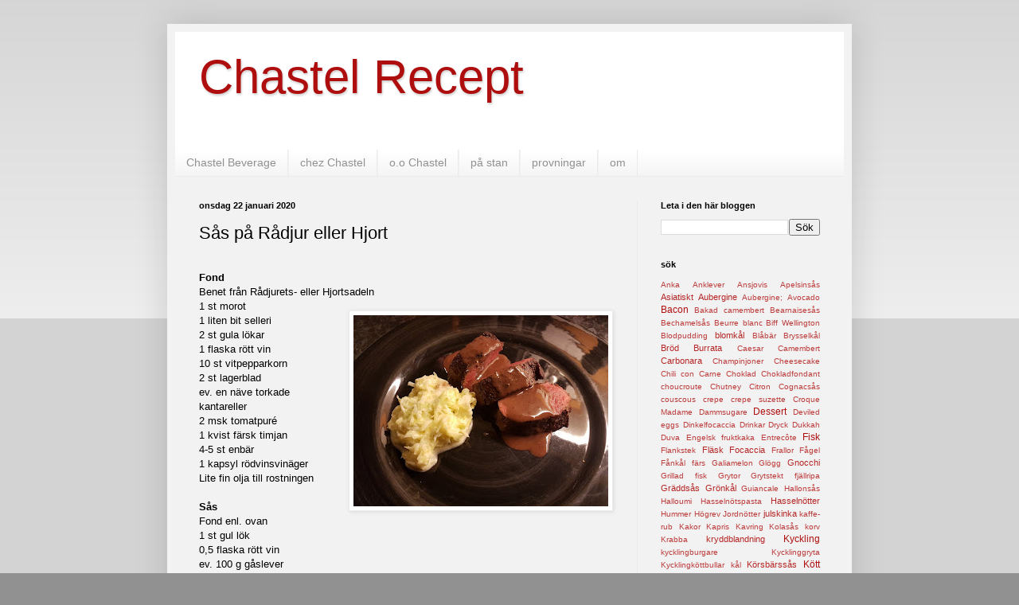

--- FILE ---
content_type: text/html; charset=UTF-8
request_url: https://chastelrecipes.blogspot.com/2020/01/sas-pa-radjur-eller-hjort.html
body_size: 15381
content:
<!DOCTYPE html>
<html class='v2' dir='ltr' lang='sv'>
<head>
<link href='https://www.blogger.com/static/v1/widgets/335934321-css_bundle_v2.css' rel='stylesheet' type='text/css'/>
<meta content='width=1100' name='viewport'/>
<meta content='text/html; charset=UTF-8' http-equiv='Content-Type'/>
<meta content='blogger' name='generator'/>
<link href='https://chastelrecipes.blogspot.com/favicon.ico' rel='icon' type='image/x-icon'/>
<link href='https://chastelrecipes.blogspot.com/2020/01/sas-pa-radjur-eller-hjort.html' rel='canonical'/>
<link rel="alternate" type="application/atom+xml" title="Chastel Recept - Atom" href="https://chastelrecipes.blogspot.com/feeds/posts/default" />
<link rel="alternate" type="application/rss+xml" title="Chastel Recept - RSS" href="https://chastelrecipes.blogspot.com/feeds/posts/default?alt=rss" />
<link rel="service.post" type="application/atom+xml" title="Chastel Recept - Atom" href="https://www.blogger.com/feeds/7129620021434308927/posts/default" />

<link rel="alternate" type="application/atom+xml" title="Chastel Recept - Atom" href="https://chastelrecipes.blogspot.com/feeds/5173955777252405824/comments/default" />
<!--Can't find substitution for tag [blog.ieCssRetrofitLinks]-->
<link href='https://blogger.googleusercontent.com/img/b/R29vZ2xl/AVvXsEhmj4jGWEuOWEGZFC_sdcOgXTqKnTjwuUOAnUvvS0rEm9N8QLvNeoZt_SbDcBwkXfnR5xv-Tf1jWCw-y0BqRNM7MxLn8nIwIIJDREQiyjhn2pYvAxPRngYyQrNpYdQ7Tg7Octhp0zIuNjqM/s320/20171028_mat.jpg' rel='image_src'/>
<meta content='https://chastelrecipes.blogspot.com/2020/01/sas-pa-radjur-eller-hjort.html' property='og:url'/>
<meta content='Sås på Rådjur eller Hjort' property='og:title'/>
<meta content='  Fond   Benet från Rådjurets- eller Hjortsadeln   1 st morot   1 liten bit selleri   2 st gula lökar   1 flaska rött vin   10 st vitpeppark...' property='og:description'/>
<meta content='https://blogger.googleusercontent.com/img/b/R29vZ2xl/AVvXsEhmj4jGWEuOWEGZFC_sdcOgXTqKnTjwuUOAnUvvS0rEm9N8QLvNeoZt_SbDcBwkXfnR5xv-Tf1jWCw-y0BqRNM7MxLn8nIwIIJDREQiyjhn2pYvAxPRngYyQrNpYdQ7Tg7Octhp0zIuNjqM/w1200-h630-p-k-no-nu/20171028_mat.jpg' property='og:image'/>
<title>Chastel Recept: Sås på Rådjur eller Hjort</title>
<style id='page-skin-1' type='text/css'><!--
/*
-----------------------------------------------
Blogger Template Style
Name:     Simple
Designer: Blogger
URL:      www.blogger.com
----------------------------------------------- */
/* Content
----------------------------------------------- */
body {
font: normal normal 12px Arial, Tahoma, Helvetica, FreeSans, sans-serif;
color: #000000;
background: #919191 none repeat scroll top left;
padding: 0 40px 40px 40px;
}
html body .region-inner {
min-width: 0;
max-width: 100%;
width: auto;
}
h2 {
font-size: 22px;
}
a:link {
text-decoration:none;
color: #af0e0e;
}
a:visited {
text-decoration:none;
color: #af0e0e;
}
a:hover {
text-decoration:underline;
color: #e92100;
}
.body-fauxcolumn-outer .fauxcolumn-inner {
background: transparent url(https://resources.blogblog.com/blogblog/data/1kt/simple/body_gradient_tile_light.png) repeat scroll top left;
_background-image: none;
}
.body-fauxcolumn-outer .cap-top {
position: absolute;
z-index: 1;
height: 400px;
width: 100%;
}
.body-fauxcolumn-outer .cap-top .cap-left {
width: 100%;
background: transparent url(https://resources.blogblog.com/blogblog/data/1kt/simple/gradients_light.png) repeat-x scroll top left;
_background-image: none;
}
.content-outer {
-moz-box-shadow: 0 0 40px rgba(0, 0, 0, .15);
-webkit-box-shadow: 0 0 5px rgba(0, 0, 0, .15);
-goog-ms-box-shadow: 0 0 10px #333333;
box-shadow: 0 0 40px rgba(0, 0, 0, .15);
margin-bottom: 1px;
}
.content-inner {
padding: 10px 10px;
}
.content-inner {
background-color: #f2f2f2;
}
/* Header
----------------------------------------------- */
.header-outer {
background: #ffffff url(https://resources.blogblog.com/blogblog/data/1kt/simple/gradients_light.png) repeat-x scroll 0 -400px;
_background-image: none;
}
.Header h1 {
font: normal normal 60px Arial, Tahoma, Helvetica, FreeSans, sans-serif;
color: #af0e0e;
text-shadow: 1px 2px 3px rgba(0, 0, 0, .2);
}
.Header h1 a {
color: #af0e0e;
}
.Header .description {
font-size: 140%;
color: #af0e0e;
}
.header-inner .Header .titlewrapper {
padding: 22px 30px;
}
.header-inner .Header .descriptionwrapper {
padding: 0 30px;
}
/* Tabs
----------------------------------------------- */
.tabs-inner .section:first-child {
border-top: 0 solid #ebebeb;
}
.tabs-inner .section:first-child ul {
margin-top: -0;
border-top: 0 solid #ebebeb;
border-left: 0 solid #ebebeb;
border-right: 0 solid #ebebeb;
}
.tabs-inner .widget ul {
background: #f2f2f2 url(https://resources.blogblog.com/blogblog/data/1kt/simple/gradients_light.png) repeat-x scroll 0 -800px;
_background-image: none;
border-bottom: 1px solid #ebebeb;
margin-top: 0;
margin-left: -30px;
margin-right: -30px;
}
.tabs-inner .widget li a {
display: inline-block;
padding: .6em 1em;
font: normal normal 14px Arial, Tahoma, Helvetica, FreeSans, sans-serif;
color: #919191;
border-left: 1px solid #f2f2f2;
border-right: 1px solid #ebebeb;
}
.tabs-inner .widget li:first-child a {
border-left: none;
}
.tabs-inner .widget li.selected a, .tabs-inner .widget li a:hover {
color: #000000;
background-color: #ebebeb;
text-decoration: none;
}
/* Columns
----------------------------------------------- */
.main-outer {
border-top: 0 solid #ebebeb;
}
.fauxcolumn-left-outer .fauxcolumn-inner {
border-right: 1px solid #ebebeb;
}
.fauxcolumn-right-outer .fauxcolumn-inner {
border-left: 1px solid #ebebeb;
}
/* Headings
----------------------------------------------- */
div.widget > h2,
div.widget h2.title {
margin: 0 0 1em 0;
font: normal bold 11px Arial, Tahoma, Helvetica, FreeSans, sans-serif;
color: #000000;
}
/* Widgets
----------------------------------------------- */
.widget .zippy {
color: #919191;
text-shadow: 2px 2px 1px rgba(0, 0, 0, .1);
}
.widget .popular-posts ul {
list-style: none;
}
/* Posts
----------------------------------------------- */
h2.date-header {
font: normal bold 11px Arial, Tahoma, Helvetica, FreeSans, sans-serif;
}
.date-header span {
background-color: rgba(0, 0, 0, 0);
color: #000000;
padding: inherit;
letter-spacing: inherit;
margin: inherit;
}
.main-inner {
padding-top: 30px;
padding-bottom: 30px;
}
.main-inner .column-center-inner {
padding: 0 15px;
}
.main-inner .column-center-inner .section {
margin: 0 15px;
}
.post {
margin: 0 0 25px 0;
}
h3.post-title, .comments h4 {
font: normal normal 22px Arial, Tahoma, Helvetica, FreeSans, sans-serif;
margin: .75em 0 0;
}
.post-body {
font-size: 110%;
line-height: 1.4;
position: relative;
}
.post-body img, .post-body .tr-caption-container, .Profile img, .Image img,
.BlogList .item-thumbnail img {
padding: 2px;
background: #ffffff;
border: 1px solid #ebebeb;
-moz-box-shadow: 1px 1px 5px rgba(0, 0, 0, .1);
-webkit-box-shadow: 1px 1px 5px rgba(0, 0, 0, .1);
box-shadow: 1px 1px 5px rgba(0, 0, 0, .1);
}
.post-body img, .post-body .tr-caption-container {
padding: 5px;
}
.post-body .tr-caption-container {
color: #000000;
}
.post-body .tr-caption-container img {
padding: 0;
background: transparent;
border: none;
-moz-box-shadow: 0 0 0 rgba(0, 0, 0, .1);
-webkit-box-shadow: 0 0 0 rgba(0, 0, 0, .1);
box-shadow: 0 0 0 rgba(0, 0, 0, .1);
}
.post-header {
margin: 0 0 1.5em;
line-height: 1.6;
font-size: 90%;
}
.post-footer {
margin: 20px -2px 0;
padding: 5px 10px;
color: #535353;
background-color: #f6f6f6;
border-bottom: 1px solid #ebebeb;
line-height: 1.6;
font-size: 90%;
}
#comments .comment-author {
padding-top: 1.5em;
border-top: 1px solid #ebebeb;
background-position: 0 1.5em;
}
#comments .comment-author:first-child {
padding-top: 0;
border-top: none;
}
.avatar-image-container {
margin: .2em 0 0;
}
#comments .avatar-image-container img {
border: 1px solid #ebebeb;
}
/* Comments
----------------------------------------------- */
.comments .comments-content .icon.blog-author {
background-repeat: no-repeat;
background-image: url([data-uri]);
}
.comments .comments-content .loadmore a {
border-top: 1px solid #919191;
border-bottom: 1px solid #919191;
}
.comments .comment-thread.inline-thread {
background-color: #f6f6f6;
}
.comments .continue {
border-top: 2px solid #919191;
}
/* Accents
---------------------------------------------- */
.section-columns td.columns-cell {
border-left: 1px solid #ebebeb;
}
.blog-pager {
background: transparent none no-repeat scroll top center;
}
.blog-pager-older-link, .home-link,
.blog-pager-newer-link {
background-color: #f2f2f2;
padding: 5px;
}
.footer-outer {
border-top: 0 dashed #bbbbbb;
}
/* Mobile
----------------------------------------------- */
body.mobile  {
background-size: auto;
}
.mobile .body-fauxcolumn-outer {
background: transparent none repeat scroll top left;
}
.mobile .body-fauxcolumn-outer .cap-top {
background-size: 100% auto;
}
.mobile .content-outer {
-webkit-box-shadow: 0 0 3px rgba(0, 0, 0, .15);
box-shadow: 0 0 3px rgba(0, 0, 0, .15);
}
.mobile .tabs-inner .widget ul {
margin-left: 0;
margin-right: 0;
}
.mobile .post {
margin: 0;
}
.mobile .main-inner .column-center-inner .section {
margin: 0;
}
.mobile .date-header span {
padding: 0.1em 10px;
margin: 0 -10px;
}
.mobile h3.post-title {
margin: 0;
}
.mobile .blog-pager {
background: transparent none no-repeat scroll top center;
}
.mobile .footer-outer {
border-top: none;
}
.mobile .main-inner, .mobile .footer-inner {
background-color: #f2f2f2;
}
.mobile-index-contents {
color: #000000;
}
.mobile-link-button {
background-color: #af0e0e;
}
.mobile-link-button a:link, .mobile-link-button a:visited {
color: #ffffff;
}
.mobile .tabs-inner .section:first-child {
border-top: none;
}
.mobile .tabs-inner .PageList .widget-content {
background-color: #ebebeb;
color: #000000;
border-top: 1px solid #ebebeb;
border-bottom: 1px solid #ebebeb;
}
.mobile .tabs-inner .PageList .widget-content .pagelist-arrow {
border-left: 1px solid #ebebeb;
}

--></style>
<style id='template-skin-1' type='text/css'><!--
body {
min-width: 860px;
}
.content-outer, .content-fauxcolumn-outer, .region-inner {
min-width: 860px;
max-width: 860px;
_width: 860px;
}
.main-inner .columns {
padding-left: 0px;
padding-right: 260px;
}
.main-inner .fauxcolumn-center-outer {
left: 0px;
right: 260px;
/* IE6 does not respect left and right together */
_width: expression(this.parentNode.offsetWidth -
parseInt("0px") -
parseInt("260px") + 'px');
}
.main-inner .fauxcolumn-left-outer {
width: 0px;
}
.main-inner .fauxcolumn-right-outer {
width: 260px;
}
.main-inner .column-left-outer {
width: 0px;
right: 100%;
margin-left: -0px;
}
.main-inner .column-right-outer {
width: 260px;
margin-right: -260px;
}
#layout {
min-width: 0;
}
#layout .content-outer {
min-width: 0;
width: 800px;
}
#layout .region-inner {
min-width: 0;
width: auto;
}
body#layout div.add_widget {
padding: 8px;
}
body#layout div.add_widget a {
margin-left: 32px;
}
--></style>
<link href='https://www.blogger.com/dyn-css/authorization.css?targetBlogID=7129620021434308927&amp;zx=63c014e2-1874-462f-9fd5-2c78e6a91ec6' media='none' onload='if(media!=&#39;all&#39;)media=&#39;all&#39;' rel='stylesheet'/><noscript><link href='https://www.blogger.com/dyn-css/authorization.css?targetBlogID=7129620021434308927&amp;zx=63c014e2-1874-462f-9fd5-2c78e6a91ec6' rel='stylesheet'/></noscript>
<meta name='google-adsense-platform-account' content='ca-host-pub-1556223355139109'/>
<meta name='google-adsense-platform-domain' content='blogspot.com'/>

</head>
<body class='loading variant-bold'>
<div class='navbar no-items section' id='navbar' name='Navbar'>
</div>
<div class='body-fauxcolumns'>
<div class='fauxcolumn-outer body-fauxcolumn-outer'>
<div class='cap-top'>
<div class='cap-left'></div>
<div class='cap-right'></div>
</div>
<div class='fauxborder-left'>
<div class='fauxborder-right'></div>
<div class='fauxcolumn-inner'>
</div>
</div>
<div class='cap-bottom'>
<div class='cap-left'></div>
<div class='cap-right'></div>
</div>
</div>
</div>
<div class='content'>
<div class='content-fauxcolumns'>
<div class='fauxcolumn-outer content-fauxcolumn-outer'>
<div class='cap-top'>
<div class='cap-left'></div>
<div class='cap-right'></div>
</div>
<div class='fauxborder-left'>
<div class='fauxborder-right'></div>
<div class='fauxcolumn-inner'>
</div>
</div>
<div class='cap-bottom'>
<div class='cap-left'></div>
<div class='cap-right'></div>
</div>
</div>
</div>
<div class='content-outer'>
<div class='content-cap-top cap-top'>
<div class='cap-left'></div>
<div class='cap-right'></div>
</div>
<div class='fauxborder-left content-fauxborder-left'>
<div class='fauxborder-right content-fauxborder-right'></div>
<div class='content-inner'>
<header>
<div class='header-outer'>
<div class='header-cap-top cap-top'>
<div class='cap-left'></div>
<div class='cap-right'></div>
</div>
<div class='fauxborder-left header-fauxborder-left'>
<div class='fauxborder-right header-fauxborder-right'></div>
<div class='region-inner header-inner'>
<div class='header section' id='header' name='Rubrik'><div class='widget Header' data-version='1' id='Header1'>
<div id='header-inner'>
<div class='titlewrapper'>
<h1 class='title'>
<a href='https://chastelrecipes.blogspot.com/'>
Chastel Recept
</a>
</h1>
</div>
<div class='descriptionwrapper'>
<p class='description'><span>
</span></p>
</div>
</div>
</div></div>
</div>
</div>
<div class='header-cap-bottom cap-bottom'>
<div class='cap-left'></div>
<div class='cap-right'></div>
</div>
</div>
</header>
<div class='tabs-outer'>
<div class='tabs-cap-top cap-top'>
<div class='cap-left'></div>
<div class='cap-right'></div>
</div>
<div class='fauxborder-left tabs-fauxborder-left'>
<div class='fauxborder-right tabs-fauxborder-right'></div>
<div class='region-inner tabs-inner'>
<div class='tabs section' id='crosscol' name='Alla kolumner'><div class='widget LinkList' data-version='1' id='LinkList1'>
<h2>Utforska</h2>
<div class='widget-content'>
<ul>
<li><a href='http://chastelbeverage.blogspot.se'>Chastel Beverage</a></li>
<li><a href='http://chezchastel.blogspot.se'>chez Chastel</a></li>
<li><a href='http://chasteloo.blogspot.se'>o.o Chastel</a></li>
<li><a href='http://chastelpastan.blogspot.com'>på stan</a></li>
<li><a href='http://chasteltastings.blogspot.se'>provningar</a></li>
<li><a href='http://chastelbeverage.blogspot.se/p/kontakt_14.html'>om</a></li>
</ul>
<div class='clear'></div>
</div>
</div></div>
<div class='tabs no-items section' id='crosscol-overflow' name='Cross-Column 2'></div>
</div>
</div>
<div class='tabs-cap-bottom cap-bottom'>
<div class='cap-left'></div>
<div class='cap-right'></div>
</div>
</div>
<div class='main-outer'>
<div class='main-cap-top cap-top'>
<div class='cap-left'></div>
<div class='cap-right'></div>
</div>
<div class='fauxborder-left main-fauxborder-left'>
<div class='fauxborder-right main-fauxborder-right'></div>
<div class='region-inner main-inner'>
<div class='columns fauxcolumns'>
<div class='fauxcolumn-outer fauxcolumn-center-outer'>
<div class='cap-top'>
<div class='cap-left'></div>
<div class='cap-right'></div>
</div>
<div class='fauxborder-left'>
<div class='fauxborder-right'></div>
<div class='fauxcolumn-inner'>
</div>
</div>
<div class='cap-bottom'>
<div class='cap-left'></div>
<div class='cap-right'></div>
</div>
</div>
<div class='fauxcolumn-outer fauxcolumn-left-outer'>
<div class='cap-top'>
<div class='cap-left'></div>
<div class='cap-right'></div>
</div>
<div class='fauxborder-left'>
<div class='fauxborder-right'></div>
<div class='fauxcolumn-inner'>
</div>
</div>
<div class='cap-bottom'>
<div class='cap-left'></div>
<div class='cap-right'></div>
</div>
</div>
<div class='fauxcolumn-outer fauxcolumn-right-outer'>
<div class='cap-top'>
<div class='cap-left'></div>
<div class='cap-right'></div>
</div>
<div class='fauxborder-left'>
<div class='fauxborder-right'></div>
<div class='fauxcolumn-inner'>
</div>
</div>
<div class='cap-bottom'>
<div class='cap-left'></div>
<div class='cap-right'></div>
</div>
</div>
<!-- corrects IE6 width calculation -->
<div class='columns-inner'>
<div class='column-center-outer'>
<div class='column-center-inner'>
<div class='main section' id='main' name='Huvudsektion'><div class='widget Blog' data-version='1' id='Blog1'>
<div class='blog-posts hfeed'>

          <div class="date-outer">
        
<h2 class='date-header'><span>onsdag 22 januari 2020</span></h2>

          <div class="date-posts">
        
<div class='post-outer'>
<div class='post hentry uncustomized-post-template' itemprop='blogPost' itemscope='itemscope' itemtype='http://schema.org/BlogPosting'>
<meta content='https://blogger.googleusercontent.com/img/b/R29vZ2xl/AVvXsEhmj4jGWEuOWEGZFC_sdcOgXTqKnTjwuUOAnUvvS0rEm9N8QLvNeoZt_SbDcBwkXfnR5xv-Tf1jWCw-y0BqRNM7MxLn8nIwIIJDREQiyjhn2pYvAxPRngYyQrNpYdQ7Tg7Octhp0zIuNjqM/s320/20171028_mat.jpg' itemprop='image_url'/>
<meta content='7129620021434308927' itemprop='blogId'/>
<meta content='5173955777252405824' itemprop='postId'/>
<a name='5173955777252405824'></a>
<h3 class='post-title entry-title' itemprop='name'>
Sås på Rådjur eller Hjort
</h3>
<div class='post-header'>
<div class='post-header-line-1'></div>
</div>
<div class='post-body entry-content' id='post-body-5173955777252405824' itemprop='description articleBody'>
<div style="background-color: transparent; color: black; font-family: &quot;times new roman&quot;; font-style: normal; font-variant: normal; font-weight: 400; letter-spacing: normal; margin: 0px; text-align: left; text-decoration: none; text-indent: 0px; text-transform: none; white-space: normal; word-spacing: 0px;">
<span style="font-family: &quot;arial&quot; , &quot;helvetica&quot; , sans-serif;"><a href="https://blogger.googleusercontent.com/img/b/R29vZ2xl/AVvXsEhmj4jGWEuOWEGZFC_sdcOgXTqKnTjwuUOAnUvvS0rEm9N8QLvNeoZt_SbDcBwkXfnR5xv-Tf1jWCw-y0BqRNM7MxLn8nIwIIJDREQiyjhn2pYvAxPRngYyQrNpYdQ7Tg7Octhp0zIuNjqM/s1600/20171028_mat.jpg" imageanchor="1" style="background-color: transparent; clear: right; color: #0066cc; float: right; font-family: &quot;times new roman&quot;; font-style: normal; font-variant: normal; font-weight: 400; letter-spacing: normal; margin-bottom: 16px; margin-left: 16px; text-align: center; text-decoration: underline; text-indent: 0px; text-transform: none; white-space: normal; word-spacing: 0px;"><br /></a><a href="https://blogger.googleusercontent.com/img/b/R29vZ2xl/AVvXsEhmj4jGWEuOWEGZFC_sdcOgXTqKnTjwuUOAnUvvS0rEm9N8QLvNeoZt_SbDcBwkXfnR5xv-Tf1jWCw-y0BqRNM7MxLn8nIwIIJDREQiyjhn2pYvAxPRngYyQrNpYdQ7Tg7Octhp0zIuNjqM/s1600/20171028_mat.jpg" imageanchor="1" style="background-color: transparent; clear: right; color: #0066cc; float: right; font-family: &quot;times new roman&quot;; font-style: normal; font-variant: normal; font-weight: 400; letter-spacing: normal; margin-bottom: 16px; margin-left: 16px; text-align: center; text-decoration: underline; text-indent: 0px; text-transform: none; white-space: normal; word-spacing: 0px;"><br /></a><a href="https://blogger.googleusercontent.com/img/b/R29vZ2xl/AVvXsEhmj4jGWEuOWEGZFC_sdcOgXTqKnTjwuUOAnUvvS0rEm9N8QLvNeoZt_SbDcBwkXfnR5xv-Tf1jWCw-y0BqRNM7MxLn8nIwIIJDREQiyjhn2pYvAxPRngYyQrNpYdQ7Tg7Octhp0zIuNjqM/s1600/20171028_mat.jpg" imageanchor="1" style="background-color: transparent; clear: right; color: #0066cc; float: right; font-family: &quot;times new roman&quot;; font-style: normal; font-variant: normal; font-weight: 400; letter-spacing: normal; margin-bottom: 16px; margin-left: 16px; text-align: center; text-decoration: underline; text-indent: 0px; text-transform: none; white-space: normal; word-spacing: 0px;"><img border="0" data-original-height="756" data-original-width="1008" height="240" src="https://blogger.googleusercontent.com/img/b/R29vZ2xl/AVvXsEhmj4jGWEuOWEGZFC_sdcOgXTqKnTjwuUOAnUvvS0rEm9N8QLvNeoZt_SbDcBwkXfnR5xv-Tf1jWCw-y0BqRNM7MxLn8nIwIIJDREQiyjhn2pYvAxPRngYyQrNpYdQ7Tg7Octhp0zIuNjqM/s320/20171028_mat.jpg" width="320" /></a></span><br />
<span style="font-family: &quot;arial&quot; , &quot;helvetica&quot; , sans-serif;"><b>Fond</b></span></div>
<div style="background-color: transparent; color: black; font-style: normal; font-variant: normal; font-weight: 400; letter-spacing: normal; margin: 0px; text-align: left; text-decoration: none; text-indent: 0px; text-transform: none; white-space: normal; word-spacing: 0px;">
<span style="font-family: &quot;arial&quot; , &quot;helvetica&quot; , sans-serif;">Benet från Rådjurets- eller Hjortsadeln</span></div>
<div style="background-color: transparent; color: black; font-style: normal; font-variant: normal; font-weight: 400; letter-spacing: normal; margin: 0px; text-align: left; text-decoration: none; text-indent: 0px; text-transform: none; white-space: normal; word-spacing: 0px;">
<span style="font-family: &quot;arial&quot; , &quot;helvetica&quot; , sans-serif;">1 st morot</span></div>
<div style="background-color: transparent; color: black; font-style: normal; font-variant: normal; font-weight: 400; letter-spacing: normal; margin: 0px; text-align: left; text-decoration: none; text-indent: 0px; text-transform: none; white-space: normal; word-spacing: 0px;">
<span style="font-family: &quot;arial&quot; , &quot;helvetica&quot; , sans-serif;">1 liten bit selleri</span></div>
<div style="background-color: transparent; color: black; font-style: normal; font-variant: normal; font-weight: 400; letter-spacing: normal; margin: 0px; text-align: left; text-decoration: none; text-indent: 0px; text-transform: none; white-space: normal; word-spacing: 0px;">
<span style="font-family: &quot;arial&quot; , &quot;helvetica&quot; , sans-serif;">2 st gula lökar</span></div>
<div style="background-color: transparent; color: black; font-style: normal; font-variant: normal; font-weight: 400; letter-spacing: normal; margin: 0px; text-align: left; text-decoration: none; text-indent: 0px; text-transform: none; white-space: normal; word-spacing: 0px;">
<span style="font-family: &quot;arial&quot; , &quot;helvetica&quot; , sans-serif;">1 flaska rött vin</span></div>
<div style="background-color: transparent; color: black; font-style: normal; font-variant: normal; font-weight: 400; letter-spacing: normal; margin: 0px; text-align: left; text-decoration: none; text-indent: 0px; text-transform: none; white-space: normal; word-spacing: 0px;">
<span style="font-family: &quot;arial&quot; , &quot;helvetica&quot; , sans-serif;">10 st vitpepparkorn</span></div>
<div style="background-color: transparent; color: black; font-style: normal; font-variant: normal; font-weight: 400; letter-spacing: normal; margin: 0px; text-align: left; text-decoration: none; text-indent: 0px; text-transform: none; white-space: normal; word-spacing: 0px;">
<span style="font-family: &quot;arial&quot; , &quot;helvetica&quot; , sans-serif;">2 st lagerblad</span><br />
<span style="font-family: &quot;arial&quot;;">ev. en näve torkade kantareller</span></div>
<div style="background-color: transparent; color: black; font-style: normal; font-variant: normal; font-weight: 400; letter-spacing: normal; margin: 0px; text-align: left; text-decoration: none; text-indent: 0px; text-transform: none; white-space: normal; word-spacing: 0px;">
<span style="font-family: &quot;arial&quot; , &quot;helvetica&quot; , sans-serif;">2 msk tomatpuré</span></div>
<div style="background-color: transparent; color: black; font-style: normal; font-variant: normal; font-weight: 400; letter-spacing: normal; margin: 0px; text-align: left; text-decoration: none; text-indent: 0px; text-transform: none; white-space: normal; word-spacing: 0px;">
<span style="font-family: &quot;arial&quot; , &quot;helvetica&quot; , sans-serif;">1 kvist färsk timjan</span></div>
<div style="background-color: transparent; color: black; font-style: normal; font-variant: normal; font-weight: 400; letter-spacing: normal; margin: 0px; text-align: left; text-decoration: none; text-indent: 0px; text-transform: none; white-space: normal; word-spacing: 0px;">
<span style="font-family: &quot;arial&quot; , &quot;helvetica&quot; , sans-serif;">4-5 st enbär</span></div>
<div style="background-color: transparent; color: black; font-style: normal; font-variant: normal; font-weight: 400; letter-spacing: normal; margin: 0px; text-align: left; text-decoration: none; text-indent: 0px; text-transform: none; white-space: normal; word-spacing: 0px;">
<span style="font-family: &quot;arial&quot; , &quot;helvetica&quot; , sans-serif;">1 kapsyl rödvinsvinäger</span></div>
<div style="background-color: transparent; color: black; font-style: normal; font-variant: normal; font-weight: 400; letter-spacing: normal; margin: 0px; text-align: left; text-decoration: none; text-indent: 0px; text-transform: none; white-space: normal; word-spacing: 0px;">
<span style="font-family: &quot;arial&quot; , &quot;helvetica&quot; , sans-serif;">Lite fin olja till rostningen</span></div>
<div style="background-color: transparent; color: black; font-style: normal; font-variant: normal; font-weight: 400; letter-spacing: normal; margin: 0px; text-align: left; text-decoration: none; text-indent: 0px; text-transform: none; white-space: normal; word-spacing: 0px;">
<span style="font-family: &quot;arial&quot; , &quot;helvetica&quot; , sans-serif;"><span style="font-family: &quot;arial&quot; , &quot;helvetica&quot; , sans-serif;"><br /></span>
<span style="font-family: &quot;arial&quot; , &quot;helvetica&quot; , sans-serif;"><b>Sås</b></span></span><br />
<span style="font-family: &quot;arial&quot; , &quot;helvetica&quot; , sans-serif;">Fond enl. ovan</span></div>
<div style="background-color: transparent; color: black; font-style: normal; font-variant: normal; font-weight: 400; letter-spacing: normal; margin: 0px; text-align: left; text-decoration: none; text-indent: 0px; text-transform: none; white-space: normal; word-spacing: 0px;">
<span style="font-family: &quot;arial&quot; , &quot;helvetica&quot; , sans-serif;">1 st gul lök</span></div>
<div style="background-color: transparent; color: black; font-style: normal; font-variant: normal; font-weight: 400; letter-spacing: normal; margin: 0px; text-align: left; text-decoration: none; text-indent: 0px; text-transform: none; white-space: normal; word-spacing: 0px;">
<span style="font-family: &quot;arial&quot; , &quot;helvetica&quot; , sans-serif;">0,5 flaska rött vin</span></div>
<div style="background-color: transparent; color: black; font-style: normal; font-variant: normal; font-weight: 400; letter-spacing: normal; margin: 0px; text-align: left; text-decoration: none; text-indent: 0px; text-transform: none; white-space: normal; word-spacing: 0px;">
<span style="font-family: &quot;arial&quot; , &quot;helvetica&quot; , sans-serif;">ev. 100 g gåslever</span></div>
<div style="background-color: transparent; color: black; font-style: normal; font-variant: normal; font-weight: 400; letter-spacing: normal; margin: 0px; text-align: left; text-decoration: none; text-indent: 0px; text-transform: none; white-space: normal; word-spacing: 0px;">
<span style="font-family: &quot;arial&quot; , &quot;helvetica&quot; , sans-serif;">50 g smör</span></div>
<div style="background-color: transparent; color: black; font-style: normal; font-variant: normal; font-weight: 400; letter-spacing: normal; margin: 0px; text-align: left; text-decoration: none; text-indent: 0px; text-transform: none; white-space: normal; word-spacing: 0px;">
<span style="font-family: &quot;arial&quot; , &quot;helvetica&quot; , sans-serif;">Ev. salt och peppar</span><br />
<span style="font-family: &quot;arial&quot;;"><span style="font-family: &quot;arial&quot; , &quot;helvetica&quot; , sans-serif;"></span><br /></span>
<span style="font-family: &quot;arial&quot;;"></span><br />
<div style="background-color: transparent; color: black; font-style: normal; font-variant: normal; font-weight: 400; letter-spacing: normal; margin: 0px; text-align: left; text-decoration: none; text-indent: 0px; text-transform: none; white-space: normal; word-spacing: 0px;">
<span style="font-family: &quot;arial&quot;;"><span style="font-family: &quot;arial&quot; , &quot;helvetica&quot; , sans-serif;"><b>Gör så här</b></span></span></div>
<span style="font-family: &quot;arial&quot;;">
</span>
<br />
<div style="background-color: transparent; color: black; font-style: normal; font-variant: normal; font-weight: 400; letter-spacing: normal; margin: 0px; text-align: left; text-decoration: none; text-indent: 0px; text-transform: none; white-space: normal; word-spacing: 0px;">
<span style="font-family: &quot;arial&quot;;"><span style="font-family: &quot;arial&quot; , &quot;helvetica&quot; , sans-serif;"><b><span style="font-family: &quot;arial&quot; , &quot;helvetica&quot; , sans-serif;"></span><br /></b></span></span></div>
<span style="font-family: &quot;arial&quot;;">
</span>
<br />
<div style="background-color: transparent; color: black; font-style: normal; font-variant: normal; font-weight: 400; letter-spacing: normal; margin: 0px; text-align: left; text-decoration: none; text-indent: 0px; text-transform: none; white-space: normal; word-spacing: 0px;">
<span style="font-family: &quot;arial&quot;;"><span style="font-family: &quot;arial&quot; , &quot;helvetica&quot; , sans-serif;"><b>Fond</b></span></span></div>
<span style="font-family: &quot;arial&quot;;">
</span>
<br />
<div style="background-color: transparent; color: black; font-style: normal; font-variant: normal; letter-spacing: normal; margin: 0px; text-align: left; text-decoration: none; text-indent: 0px; text-transform: none; white-space: normal; word-spacing: 0px;">
<span style="font-family: &quot;arial&quot;;"><span style="font-family: &quot;arial&quot; , &quot;helvetica&quot; , sans-serif;">Ugn 250 grader på grill</span></span></div>
<span style="font-family: &quot;arial&quot;;">
</span>
<br />
<div style="background-color: transparent; color: black; font-style: normal; font-variant: normal; font-weight: 400; letter-spacing: normal; margin: 0px; text-align: left; text-decoration: none; text-indent: 0px; text-transform: none; white-space: normal; word-spacing: 0px;">
<span style="font-family: &quot;arial&quot;;"><span style="font-family: &quot;arial&quot; , &quot;helvetica&quot; , sans-serif;"><span style="background-color: transparent; color: black; display: inline; float: none; font-family: &quot;arial&quot; , &quot;helvetica&quot; , sans-serif; font-size: 16px; font-style: normal; font-variant: normal; font-weight: 400; letter-spacing: normal; text-align: left; text-decoration: none; text-indent: 0px; text-transform: none; white-space: normal; word-spacing: 0px;">Skölj ur stekpannan du stekt rådjuret i med vatten och lite rödvinsvinäger, ställ åt sidan</span></span></span></div>
<span style="font-family: &quot;arial&quot;;">
</span>
<br />
<div style="background-color: transparent; color: black; font-style: normal; font-variant: normal; font-weight: 400; letter-spacing: normal; margin: 0px; text-align: left; text-decoration: none; text-indent: 0px; text-transform: none; white-space: normal; word-spacing: 0px;">
<span style="font-family: &quot;arial&quot;;"><span style="font-family: &quot;arial&quot; , &quot;helvetica&quot; , sans-serif;"><span style="background-color: transparent; color: black; display: inline; float: none; font-size: 16px; font-style: normal; font-variant: normal; font-weight: 400; letter-spacing: normal; text-align: left; text-decoration: none; text-indent: 0px; text-transform: none; white-space: normal; word-spacing: 0px;"></span><span style="font-family: &quot;arial&quot; , &quot;helvetica&quot; , sans-serif;">Hugg upp benen och rosta dem i ugnen på hög värme med grönsakerna tills de får en gyllene färg, typ 15-20 min</span></span></span></div>
<span style="font-family: &quot;arial&quot;;">
</span>
<div style="background-color: transparent; color: black; font-style: normal; font-variant: normal; font-weight: 400; letter-spacing: normal; margin: 0px; text-align: left; text-decoration: none; text-indent: 0px; text-transform: none; white-space: normal; word-spacing: 0px;">
<span style="font-family: &quot;arial&quot;;"><span style="font-family: &quot;arial&quot; , &quot;helvetica&quot; , sans-serif;">Lägg i en kastrull och slå på en flaska vin, blanda i skyn från stekpannan</span><span style="font-family: &quot;arial&quot;;"></span></span></div>
<span style="font-family: &quot;arial&quot;;">
<div style="background-color: transparent; color: black; font-style: normal; font-variant: normal; font-weight: 400; letter-spacing: normal; margin: 0px; text-align: left; text-decoration: none; text-indent: 0px; text-transform: none; white-space: normal; word-spacing: 0px;">
<span style="font-family: &quot;arial&quot; , &quot;helvetica&quot; , sans-serif;">Fyll på med vatten i kastrullen tills det täcker benen</span></div>
<div style="background-color: transparent; color: black; font-style: normal; font-variant: normal; font-weight: 400; letter-spacing: normal; margin: 0px; text-align: left; text-decoration: none; text-indent: 0px; text-transform: none; white-space: normal; word-spacing: 0px;">
<span style="font-family: &quot;arial&quot; , &quot;helvetica&quot; , sans-serif;">Koka upp och skumma av</span></div>
<div style="background-color: transparent; color: black; font-style: normal; font-variant: normal; font-weight: 400; letter-spacing: normal; margin: 0px; text-align: left; text-decoration: none; text-indent: 0px; text-transform: none; white-space: normal; word-spacing: 0px;">
<span style="font-family: &quot;arial&quot; , &quot;helvetica&quot; , sans-serif;">Lägg i kryddorna</span><br />
ev. torkade kantareller</div>
<div style="background-color: transparent; color: black; font-style: normal; font-variant: normal; font-weight: 400; letter-spacing: normal; margin: 0px; text-align: left; text-decoration: none; text-indent: 0px; text-transform: none; white-space: normal; word-spacing: 0px;">
<span style="font-family: &quot;arial&quot; , &quot;helvetica&quot; , sans-serif;">Låt koka i 40-60 minuter</span></div>
<div style="background-color: transparent; color: black; font-style: normal; font-variant: normal; font-weight: 400; letter-spacing: normal; margin: 0px; text-align: left; text-decoration: none; text-indent: 0px; text-transform: none; white-space: normal; word-spacing: 0px;">
<span style="font-family: &quot;arial&quot; , &quot;helvetica&quot; , sans-serif;">Sila sedan av benen och koka ner till ungefär en tredjedel</span></div>
<div style="background-color: transparent; color: black; font-style: normal; font-variant: normal; font-weight: 400; letter-spacing: normal; margin: 0px; text-align: left; text-decoration: none; text-indent: 0px; text-transform: none; white-space: normal; word-spacing: 0px;">
<span style="font-family: &quot;arial&quot; , &quot;helvetica&quot; , sans-serif;"><span style="font-family: &quot;arial&quot; , &quot;helvetica&quot; , sans-serif;"><br /></span>
<span style="font-family: &quot;arial&quot; , &quot;helvetica&quot; , sans-serif;"><b>Sås</b></span></span></div>
<div style="background-color: transparent; color: black; font-style: normal; font-variant: normal; font-weight: 400; letter-spacing: normal; margin: 0px; text-align: left; text-decoration: none; text-indent: 0px; text-transform: none; white-space: normal; word-spacing: 0px;">
<span style="font-family: &quot;arial&quot; , &quot;helvetica&quot; , sans-serif;">Hacka löken och stek den mjuk i smöret</span></div>
<div style="background-color: transparent; color: black; font-style: normal; font-variant: normal; font-weight: 400; letter-spacing: normal; margin: 0px; text-align: left; text-decoration: none; text-indent: 0px; text-transform: none; white-space: normal; word-spacing: 0px;">
<span style="font-family: &quot;arial&quot; , &quot;helvetica&quot; , sans-serif;">H<span style="font-family: &quot;arial&quot; , &quot;helvetica&quot; , sans-serif;">äll på vinet, koka upp</span></span></div>
<div style="background-color: transparent; color: black; font-style: normal; font-variant: normal; font-weight: 400; letter-spacing: normal; margin: 0px; text-align: left; text-decoration: none; text-indent: 0px; text-transform: none; white-space: normal; word-spacing: 0px;">
<span style="font-family: &quot;arial&quot; , &quot;helvetica&quot; , sans-serif;">Reducera ner tills en fjärdedel finns kvar</span></div>
<div style="background-color: transparent; color: black; font-style: normal; font-variant: normal; font-weight: 400; letter-spacing: normal; margin: 0px; text-align: left; text-decoration: none; text-indent: 0px; text-transform: none; white-space: normal; word-spacing: 0px;">
<span style="font-family: &quot;arial&quot; , &quot;helvetica&quot; , sans-serif;">Sila över till fonden och koka upp</span></div>
<div style="background-color: transparent; color: black; font-style: normal; font-variant: normal; font-weight: 400; letter-spacing: normal; margin: 0px; text-align: left; text-decoration: none; text-indent: 0px; text-transform: none; white-space: normal; word-spacing: 0px;">
<span style="font-family: &quot;arial&quot; , &quot;helvetica&quot; , sans-serif;">Rör ev. ner gåslevern och smörklicken och kör med en stavmixer så den blir slät</span></div>
<div style="background-color: transparent; color: black; font-style: normal; font-variant: normal; font-weight: 400; letter-spacing: normal; margin: 0px; text-align: left; text-decoration: none; text-indent: 0px; text-transform: none; white-space: normal; word-spacing: 0px;">
<span style="font-family: &quot;arial&quot; , &quot;helvetica&quot; , sans-serif;">Smaka av och se om du behöver peppar och salt</span></div>
</span></div>
<b></b><i></i><u></u><sub></sub><sup></sup><strike></strike><b></b><i></i><u></u><sub></sub><sup></sup><strike></strike><span style="font-family: &quot;arial&quot; , &quot;helvetica&quot; , sans-serif;"></span><br />
<div style='clear: both;'></div>
</div>
<div class='post-footer'>
<div class='post-footer-line post-footer-line-1'>
<span class='post-author vcard'>
Upplagd av
<span class='fn' itemprop='author' itemscope='itemscope' itemtype='http://schema.org/Person'>
<meta content='https://www.blogger.com/profile/14433105855496388099' itemprop='url'/>
<a class='g-profile' href='https://www.blogger.com/profile/14433105855496388099' rel='author' title='author profile'>
<span itemprop='name'>chastel</span>
</a>
</span>
</span>
<span class='post-timestamp'>
at
<meta content='https://chastelrecipes.blogspot.com/2020/01/sas-pa-radjur-eller-hjort.html' itemprop='url'/>
<a class='timestamp-link' href='https://chastelrecipes.blogspot.com/2020/01/sas-pa-radjur-eller-hjort.html' rel='bookmark' title='permanent link'><abbr class='published' itemprop='datePublished' title='2020-01-22T14:50:00+01:00'>1/22/2020 02:50:00 em</abbr></a>
</span>
<span class='post-comment-link'>
</span>
<span class='post-icons'>
</span>
<div class='post-share-buttons goog-inline-block'>
</div>
</div>
<div class='post-footer-line post-footer-line-2'>
<span class='post-labels'>
</span>
</div>
<div class='post-footer-line post-footer-line-3'>
<span class='post-location'>
</span>
</div>
</div>
</div>
<div class='comments' id='comments'>
<a name='comments'></a>
<h4>1 kommentar:</h4>
<div class='comments-content'>
<script async='async' src='' type='text/javascript'></script>
<script type='text/javascript'>
    (function() {
      var items = null;
      var msgs = null;
      var config = {};

// <![CDATA[
      var cursor = null;
      if (items && items.length > 0) {
        cursor = parseInt(items[items.length - 1].timestamp) + 1;
      }

      var bodyFromEntry = function(entry) {
        var text = (entry &&
                    ((entry.content && entry.content.$t) ||
                     (entry.summary && entry.summary.$t))) ||
            '';
        if (entry && entry.gd$extendedProperty) {
          for (var k in entry.gd$extendedProperty) {
            if (entry.gd$extendedProperty[k].name == 'blogger.contentRemoved') {
              return '<span class="deleted-comment">' + text + '</span>';
            }
          }
        }
        return text;
      }

      var parse = function(data) {
        cursor = null;
        var comments = [];
        if (data && data.feed && data.feed.entry) {
          for (var i = 0, entry; entry = data.feed.entry[i]; i++) {
            var comment = {};
            // comment ID, parsed out of the original id format
            var id = /blog-(\d+).post-(\d+)/.exec(entry.id.$t);
            comment.id = id ? id[2] : null;
            comment.body = bodyFromEntry(entry);
            comment.timestamp = Date.parse(entry.published.$t) + '';
            if (entry.author && entry.author.constructor === Array) {
              var auth = entry.author[0];
              if (auth) {
                comment.author = {
                  name: (auth.name ? auth.name.$t : undefined),
                  profileUrl: (auth.uri ? auth.uri.$t : undefined),
                  avatarUrl: (auth.gd$image ? auth.gd$image.src : undefined)
                };
              }
            }
            if (entry.link) {
              if (entry.link[2]) {
                comment.link = comment.permalink = entry.link[2].href;
              }
              if (entry.link[3]) {
                var pid = /.*comments\/default\/(\d+)\?.*/.exec(entry.link[3].href);
                if (pid && pid[1]) {
                  comment.parentId = pid[1];
                }
              }
            }
            comment.deleteclass = 'item-control blog-admin';
            if (entry.gd$extendedProperty) {
              for (var k in entry.gd$extendedProperty) {
                if (entry.gd$extendedProperty[k].name == 'blogger.itemClass') {
                  comment.deleteclass += ' ' + entry.gd$extendedProperty[k].value;
                } else if (entry.gd$extendedProperty[k].name == 'blogger.displayTime') {
                  comment.displayTime = entry.gd$extendedProperty[k].value;
                }
              }
            }
            comments.push(comment);
          }
        }
        return comments;
      };

      var paginator = function(callback) {
        if (hasMore()) {
          var url = config.feed + '?alt=json&v=2&orderby=published&reverse=false&max-results=50';
          if (cursor) {
            url += '&published-min=' + new Date(cursor).toISOString();
          }
          window.bloggercomments = function(data) {
            var parsed = parse(data);
            cursor = parsed.length < 50 ? null
                : parseInt(parsed[parsed.length - 1].timestamp) + 1
            callback(parsed);
            window.bloggercomments = null;
          }
          url += '&callback=bloggercomments';
          var script = document.createElement('script');
          script.type = 'text/javascript';
          script.src = url;
          document.getElementsByTagName('head')[0].appendChild(script);
        }
      };
      var hasMore = function() {
        return !!cursor;
      };
      var getMeta = function(key, comment) {
        if ('iswriter' == key) {
          var matches = !!comment.author
              && comment.author.name == config.authorName
              && comment.author.profileUrl == config.authorUrl;
          return matches ? 'true' : '';
        } else if ('deletelink' == key) {
          return config.baseUri + '/comment/delete/'
               + config.blogId + '/' + comment.id;
        } else if ('deleteclass' == key) {
          return comment.deleteclass;
        }
        return '';
      };

      var replybox = null;
      var replyUrlParts = null;
      var replyParent = undefined;

      var onReply = function(commentId, domId) {
        if (replybox == null) {
          // lazily cache replybox, and adjust to suit this style:
          replybox = document.getElementById('comment-editor');
          if (replybox != null) {
            replybox.height = '250px';
            replybox.style.display = 'block';
            replyUrlParts = replybox.src.split('#');
          }
        }
        if (replybox && (commentId !== replyParent)) {
          replybox.src = '';
          document.getElementById(domId).insertBefore(replybox, null);
          replybox.src = replyUrlParts[0]
              + (commentId ? '&parentID=' + commentId : '')
              + '#' + replyUrlParts[1];
          replyParent = commentId;
        }
      };

      var hash = (window.location.hash || '#').substring(1);
      var startThread, targetComment;
      if (/^comment-form_/.test(hash)) {
        startThread = hash.substring('comment-form_'.length);
      } else if (/^c[0-9]+$/.test(hash)) {
        targetComment = hash.substring(1);
      }

      // Configure commenting API:
      var configJso = {
        'maxDepth': config.maxThreadDepth
      };
      var provider = {
        'id': config.postId,
        'data': items,
        'loadNext': paginator,
        'hasMore': hasMore,
        'getMeta': getMeta,
        'onReply': onReply,
        'rendered': true,
        'initComment': targetComment,
        'initReplyThread': startThread,
        'config': configJso,
        'messages': msgs
      };

      var render = function() {
        if (window.goog && window.goog.comments) {
          var holder = document.getElementById('comment-holder');
          window.goog.comments.render(holder, provider);
        }
      };

      // render now, or queue to render when library loads:
      if (window.goog && window.goog.comments) {
        render();
      } else {
        window.goog = window.goog || {};
        window.goog.comments = window.goog.comments || {};
        window.goog.comments.loadQueue = window.goog.comments.loadQueue || [];
        window.goog.comments.loadQueue.push(render);
      }
    })();
// ]]>
  </script>
<div id='comment-holder'>
<div class="comment-thread toplevel-thread"><ol id="top-ra"><li class="comment" id="c2029167627473316841"><div class="avatar-image-container"><img src="//resources.blogblog.com/img/blank.gif" alt=""/></div><div class="comment-block"><div class="comment-header"><cite class="user"><a href="https://wakelet.com/wake/dEHuQcRPAOfRgKRiTcLf4" rel="nofollow">caprisAlim-chi</a></cite><span class="icon user "></span><span class="datetime secondary-text"><a rel="nofollow" href="https://chastelrecipes.blogspot.com/2020/01/sas-pa-radjur-eller-hjort.html?showComment=1650841639749#c2029167627473316841">25 april 2022 kl. 01:07</a></span></div><p class="comment-content">caprisAlim-chi Amanda Black <a href="https://wakelet.com/wake/mNUTnNDvzSynyn7EQjkVQ" rel="nofollow">https://wakelet.com/wake/mNUTnNDvzSynyn7EQjkVQ</a><br> liotirnami</p><span class="comment-actions secondary-text"><a class="comment-reply" target="_self" data-comment-id="2029167627473316841">Svara</a><span class="item-control blog-admin blog-admin pid-271045350"><a target="_self" href="https://www.blogger.com/comment/delete/7129620021434308927/2029167627473316841">Radera</a></span></span></div><div class="comment-replies"><div id="c2029167627473316841-rt" class="comment-thread inline-thread hidden"><span class="thread-toggle thread-expanded"><span class="thread-arrow"></span><span class="thread-count"><a target="_self">Svar</a></span></span><ol id="c2029167627473316841-ra" class="thread-chrome thread-expanded"><div></div><div id="c2029167627473316841-continue" class="continue"><a class="comment-reply" target="_self" data-comment-id="2029167627473316841">Svara</a></div></ol></div></div><div class="comment-replybox-single" id="c2029167627473316841-ce"></div></li></ol><div id="top-continue" class="continue"><a class="comment-reply" target="_self">Lägg till kommentar</a></div><div class="comment-replybox-thread" id="top-ce"></div><div class="loadmore hidden" data-post-id="5173955777252405824"><a target="_self">Läs in mer...</a></div></div>
</div>
</div>
<p class='comment-footer'>
<div class='comment-form'>
<a name='comment-form'></a>
<p>
</p>
<a href='https://www.blogger.com/comment/frame/7129620021434308927?po=5173955777252405824&hl=sv&saa=85391&origin=https://chastelrecipes.blogspot.com' id='comment-editor-src'></a>
<iframe allowtransparency='true' class='blogger-iframe-colorize blogger-comment-from-post' frameborder='0' height='410px' id='comment-editor' name='comment-editor' src='' width='100%'></iframe>
<script src='https://www.blogger.com/static/v1/jsbin/2830521187-comment_from_post_iframe.js' type='text/javascript'></script>
<script type='text/javascript'>
      BLOG_CMT_createIframe('https://www.blogger.com/rpc_relay.html');
    </script>
</div>
</p>
<div id='backlinks-container'>
<div id='Blog1_backlinks-container'>
</div>
</div>
</div>
</div>

        </div></div>
      
</div>
<div class='blog-pager' id='blog-pager'>
<span id='blog-pager-newer-link'>
<a class='blog-pager-newer-link' href='https://chastelrecipes.blogspot.com/2020/01/sot-cognacsas.html' id='Blog1_blog-pager-newer-link' title='Senaste inlägg'>Senaste inlägg</a>
</span>
<span id='blog-pager-older-link'>
<a class='blog-pager-older-link' href='https://chastelrecipes.blogspot.com/2020/01/honungsglaserad-brysselkal.html' id='Blog1_blog-pager-older-link' title='Äldre inlägg'>Äldre inlägg</a>
</span>
<a class='home-link' href='https://chastelrecipes.blogspot.com/'>Startsida</a>
</div>
<div class='clear'></div>
<div class='post-feeds'>
<div class='feed-links'>
Prenumerera på:
<a class='feed-link' href='https://chastelrecipes.blogspot.com/feeds/5173955777252405824/comments/default' target='_blank' type='application/atom+xml'>Kommentarer till inlägget (Atom)</a>
</div>
</div>
</div></div>
</div>
</div>
<div class='column-left-outer'>
<div class='column-left-inner'>
<aside>
</aside>
</div>
</div>
<div class='column-right-outer'>
<div class='column-right-inner'>
<aside>
<div class='sidebar section' id='sidebar-right-1'><div class='widget BlogSearch' data-version='1' id='BlogSearch1'>
<h2 class='title'>Leta i den här bloggen</h2>
<div class='widget-content'>
<div id='BlogSearch1_form'>
<form action='https://chastelrecipes.blogspot.com/search' class='gsc-search-box' target='_top'>
<table cellpadding='0' cellspacing='0' class='gsc-search-box'>
<tbody>
<tr>
<td class='gsc-input'>
<input autocomplete='off' class='gsc-input' name='q' size='10' title='search' type='text' value=''/>
</td>
<td class='gsc-search-button'>
<input class='gsc-search-button' title='search' type='submit' value='Sök'/>
</td>
</tr>
</tbody>
</table>
</form>
</div>
</div>
<div class='clear'></div>
</div><div class='widget Label' data-version='1' id='Label1'>
<h2>sök</h2>
<div class='widget-content cloud-label-widget-content'>
<span class='label-size label-size-1'>
<a dir='ltr' href='https://chastelrecipes.blogspot.com/search/label/Anka'>Anka</a>
</span>
<span class='label-size label-size-1'>
<a dir='ltr' href='https://chastelrecipes.blogspot.com/search/label/Anklever'>Anklever</a>
</span>
<span class='label-size label-size-1'>
<a dir='ltr' href='https://chastelrecipes.blogspot.com/search/label/Ansjovis'>Ansjovis</a>
</span>
<span class='label-size label-size-1'>
<a dir='ltr' href='https://chastelrecipes.blogspot.com/search/label/Apelsins%C3%A5s'>Apelsinsås</a>
</span>
<span class='label-size label-size-2'>
<a dir='ltr' href='https://chastelrecipes.blogspot.com/search/label/Asiatiskt'>Asiatiskt</a>
</span>
<span class='label-size label-size-2'>
<a dir='ltr' href='https://chastelrecipes.blogspot.com/search/label/Aubergine'>Aubergine</a>
</span>
<span class='label-size label-size-1'>
<a dir='ltr' href='https://chastelrecipes.blogspot.com/search/label/Aubergine%3B'>Aubergine;</a>
</span>
<span class='label-size label-size-1'>
<a dir='ltr' href='https://chastelrecipes.blogspot.com/search/label/Avocado'>Avocado</a>
</span>
<span class='label-size label-size-3'>
<a dir='ltr' href='https://chastelrecipes.blogspot.com/search/label/Bacon'>Bacon</a>
</span>
<span class='label-size label-size-1'>
<a dir='ltr' href='https://chastelrecipes.blogspot.com/search/label/Bakad%20camembert'>Bakad camembert</a>
</span>
<span class='label-size label-size-1'>
<a dir='ltr' href='https://chastelrecipes.blogspot.com/search/label/Bearnaises%C3%A5s'>Bearnaisesås</a>
</span>
<span class='label-size label-size-1'>
<a dir='ltr' href='https://chastelrecipes.blogspot.com/search/label/Bechamels%C3%A5s'>Bechamelsås</a>
</span>
<span class='label-size label-size-1'>
<a dir='ltr' href='https://chastelrecipes.blogspot.com/search/label/Beurre%20blanc'>Beurre blanc</a>
</span>
<span class='label-size label-size-1'>
<a dir='ltr' href='https://chastelrecipes.blogspot.com/search/label/Biff%20Wellington'>Biff Wellington</a>
</span>
<span class='label-size label-size-1'>
<a dir='ltr' href='https://chastelrecipes.blogspot.com/search/label/Blodpudding'>Blodpudding</a>
</span>
<span class='label-size label-size-2'>
<a dir='ltr' href='https://chastelrecipes.blogspot.com/search/label/blomk%C3%A5l'>blomkål</a>
</span>
<span class='label-size label-size-1'>
<a dir='ltr' href='https://chastelrecipes.blogspot.com/search/label/Bl%C3%A5b%C3%A4r'>Blåbär</a>
</span>
<span class='label-size label-size-1'>
<a dir='ltr' href='https://chastelrecipes.blogspot.com/search/label/Brysselk%C3%A5l'>Brysselkål</a>
</span>
<span class='label-size label-size-2'>
<a dir='ltr' href='https://chastelrecipes.blogspot.com/search/label/Br%C3%B6d'>Bröd</a>
</span>
<span class='label-size label-size-2'>
<a dir='ltr' href='https://chastelrecipes.blogspot.com/search/label/Burrata'>Burrata</a>
</span>
<span class='label-size label-size-1'>
<a dir='ltr' href='https://chastelrecipes.blogspot.com/search/label/Caesar'>Caesar</a>
</span>
<span class='label-size label-size-1'>
<a dir='ltr' href='https://chastelrecipes.blogspot.com/search/label/Camembert'>Camembert</a>
</span>
<span class='label-size label-size-2'>
<a dir='ltr' href='https://chastelrecipes.blogspot.com/search/label/Carbonara'>Carbonara</a>
</span>
<span class='label-size label-size-1'>
<a dir='ltr' href='https://chastelrecipes.blogspot.com/search/label/Champinjoner'>Champinjoner</a>
</span>
<span class='label-size label-size-1'>
<a dir='ltr' href='https://chastelrecipes.blogspot.com/search/label/Cheesecake'>Cheesecake</a>
</span>
<span class='label-size label-size-1'>
<a dir='ltr' href='https://chastelrecipes.blogspot.com/search/label/Chili%20con%20Carne'>Chili con Carne</a>
</span>
<span class='label-size label-size-1'>
<a dir='ltr' href='https://chastelrecipes.blogspot.com/search/label/Choklad'>Choklad</a>
</span>
<span class='label-size label-size-1'>
<a dir='ltr' href='https://chastelrecipes.blogspot.com/search/label/Chokladfondant'>Chokladfondant</a>
</span>
<span class='label-size label-size-1'>
<a dir='ltr' href='https://chastelrecipes.blogspot.com/search/label/choucroute'>choucroute</a>
</span>
<span class='label-size label-size-1'>
<a dir='ltr' href='https://chastelrecipes.blogspot.com/search/label/Chutney'>Chutney</a>
</span>
<span class='label-size label-size-1'>
<a dir='ltr' href='https://chastelrecipes.blogspot.com/search/label/Citron'>Citron</a>
</span>
<span class='label-size label-size-1'>
<a dir='ltr' href='https://chastelrecipes.blogspot.com/search/label/Cognacs%C3%A5s'>Cognacsås</a>
</span>
<span class='label-size label-size-1'>
<a dir='ltr' href='https://chastelrecipes.blogspot.com/search/label/couscous'>couscous</a>
</span>
<span class='label-size label-size-1'>
<a dir='ltr' href='https://chastelrecipes.blogspot.com/search/label/crepe'>crepe</a>
</span>
<span class='label-size label-size-1'>
<a dir='ltr' href='https://chastelrecipes.blogspot.com/search/label/crepe%20suzette'>crepe suzette</a>
</span>
<span class='label-size label-size-1'>
<a dir='ltr' href='https://chastelrecipes.blogspot.com/search/label/Croque%20Madame'>Croque Madame</a>
</span>
<span class='label-size label-size-1'>
<a dir='ltr' href='https://chastelrecipes.blogspot.com/search/label/Dammsugare'>Dammsugare</a>
</span>
<span class='label-size label-size-3'>
<a dir='ltr' href='https://chastelrecipes.blogspot.com/search/label/Dessert'>Dessert</a>
</span>
<span class='label-size label-size-1'>
<a dir='ltr' href='https://chastelrecipes.blogspot.com/search/label/Deviled%20eggs'>Deviled eggs</a>
</span>
<span class='label-size label-size-1'>
<a dir='ltr' href='https://chastelrecipes.blogspot.com/search/label/Dinkelfocaccia'>Dinkelfocaccia</a>
</span>
<span class='label-size label-size-1'>
<a dir='ltr' href='https://chastelrecipes.blogspot.com/search/label/Drinkar'>Drinkar</a>
</span>
<span class='label-size label-size-1'>
<a dir='ltr' href='https://chastelrecipes.blogspot.com/search/label/Dryck'>Dryck</a>
</span>
<span class='label-size label-size-1'>
<a dir='ltr' href='https://chastelrecipes.blogspot.com/search/label/Dukkah'>Dukkah</a>
</span>
<span class='label-size label-size-1'>
<a dir='ltr' href='https://chastelrecipes.blogspot.com/search/label/Duva'>Duva</a>
</span>
<span class='label-size label-size-1'>
<a dir='ltr' href='https://chastelrecipes.blogspot.com/search/label/Engelsk%20fruktkaka'>Engelsk fruktkaka</a>
</span>
<span class='label-size label-size-1'>
<a dir='ltr' href='https://chastelrecipes.blogspot.com/search/label/Entrec%C3%B4te'>Entrecôte</a>
</span>
<span class='label-size label-size-3'>
<a dir='ltr' href='https://chastelrecipes.blogspot.com/search/label/Fisk'>Fisk</a>
</span>
<span class='label-size label-size-1'>
<a dir='ltr' href='https://chastelrecipes.blogspot.com/search/label/Flankstek'>Flankstek</a>
</span>
<span class='label-size label-size-2'>
<a dir='ltr' href='https://chastelrecipes.blogspot.com/search/label/Fl%C3%A4sk'>Fläsk</a>
</span>
<span class='label-size label-size-2'>
<a dir='ltr' href='https://chastelrecipes.blogspot.com/search/label/Focaccia'>Focaccia</a>
</span>
<span class='label-size label-size-1'>
<a dir='ltr' href='https://chastelrecipes.blogspot.com/search/label/Frallor'>Frallor</a>
</span>
<span class='label-size label-size-1'>
<a dir='ltr' href='https://chastelrecipes.blogspot.com/search/label/F%C3%A5gel'>Fågel</a>
</span>
<span class='label-size label-size-1'>
<a dir='ltr' href='https://chastelrecipes.blogspot.com/search/label/F%C3%A5nk%C3%A5l'>Fånkål</a>
</span>
<span class='label-size label-size-1'>
<a dir='ltr' href='https://chastelrecipes.blogspot.com/search/label/f%C3%A4rs'>färs</a>
</span>
<span class='label-size label-size-1'>
<a dir='ltr' href='https://chastelrecipes.blogspot.com/search/label/Galiamelon'>Galiamelon</a>
</span>
<span class='label-size label-size-1'>
<a dir='ltr' href='https://chastelrecipes.blogspot.com/search/label/Gl%C3%B6gg'>Glögg</a>
</span>
<span class='label-size label-size-2'>
<a dir='ltr' href='https://chastelrecipes.blogspot.com/search/label/Gnocchi'>Gnocchi</a>
</span>
<span class='label-size label-size-1'>
<a dir='ltr' href='https://chastelrecipes.blogspot.com/search/label/Grillad%20fisk'>Grillad fisk</a>
</span>
<span class='label-size label-size-1'>
<a dir='ltr' href='https://chastelrecipes.blogspot.com/search/label/Grytor'>Grytor</a>
</span>
<span class='label-size label-size-1'>
<a dir='ltr' href='https://chastelrecipes.blogspot.com/search/label/Grytstekt%20fj%C3%A4llripa'>Grytstekt fjällripa</a>
</span>
<span class='label-size label-size-2'>
<a dir='ltr' href='https://chastelrecipes.blogspot.com/search/label/Gr%C3%A4dds%C3%A5s'>Gräddsås</a>
</span>
<span class='label-size label-size-2'>
<a dir='ltr' href='https://chastelrecipes.blogspot.com/search/label/Gr%C3%B6nk%C3%A5l'>Grönkål</a>
</span>
<span class='label-size label-size-1'>
<a dir='ltr' href='https://chastelrecipes.blogspot.com/search/label/Guiancale'>Guiancale</a>
</span>
<span class='label-size label-size-1'>
<a dir='ltr' href='https://chastelrecipes.blogspot.com/search/label/Hallons%C3%A5s'>Hallonsås</a>
</span>
<span class='label-size label-size-1'>
<a dir='ltr' href='https://chastelrecipes.blogspot.com/search/label/Halloumi'>Halloumi</a>
</span>
<span class='label-size label-size-1'>
<a dir='ltr' href='https://chastelrecipes.blogspot.com/search/label/Hasseln%C3%B6tspasta'>Hasselnötspasta</a>
</span>
<span class='label-size label-size-2'>
<a dir='ltr' href='https://chastelrecipes.blogspot.com/search/label/Hasseln%C3%B6tter'>Hasselnötter</a>
</span>
<span class='label-size label-size-1'>
<a dir='ltr' href='https://chastelrecipes.blogspot.com/search/label/Hummer'>Hummer</a>
</span>
<span class='label-size label-size-1'>
<a dir='ltr' href='https://chastelrecipes.blogspot.com/search/label/H%C3%B6grev'>Högrev</a>
</span>
<span class='label-size label-size-1'>
<a dir='ltr' href='https://chastelrecipes.blogspot.com/search/label/Jordn%C3%B6tter'>Jordnötter</a>
</span>
<span class='label-size label-size-2'>
<a dir='ltr' href='https://chastelrecipes.blogspot.com/search/label/julskinka'>julskinka</a>
</span>
<span class='label-size label-size-1'>
<a dir='ltr' href='https://chastelrecipes.blogspot.com/search/label/kaffe-rub'>kaffe-rub</a>
</span>
<span class='label-size label-size-1'>
<a dir='ltr' href='https://chastelrecipes.blogspot.com/search/label/Kakor'>Kakor</a>
</span>
<span class='label-size label-size-1'>
<a dir='ltr' href='https://chastelrecipes.blogspot.com/search/label/Kapris'>Kapris</a>
</span>
<span class='label-size label-size-1'>
<a dir='ltr' href='https://chastelrecipes.blogspot.com/search/label/Kavring'>Kavring</a>
</span>
<span class='label-size label-size-1'>
<a dir='ltr' href='https://chastelrecipes.blogspot.com/search/label/Kolas%C3%A5s'>Kolasås</a>
</span>
<span class='label-size label-size-1'>
<a dir='ltr' href='https://chastelrecipes.blogspot.com/search/label/korv'>korv</a>
</span>
<span class='label-size label-size-1'>
<a dir='ltr' href='https://chastelrecipes.blogspot.com/search/label/Krabba'>Krabba</a>
</span>
<span class='label-size label-size-2'>
<a dir='ltr' href='https://chastelrecipes.blogspot.com/search/label/kryddblandning'>kryddblandning</a>
</span>
<span class='label-size label-size-3'>
<a dir='ltr' href='https://chastelrecipes.blogspot.com/search/label/Kyckling'>Kyckling</a>
</span>
<span class='label-size label-size-1'>
<a dir='ltr' href='https://chastelrecipes.blogspot.com/search/label/kycklingburgare'>kycklingburgare</a>
</span>
<span class='label-size label-size-1'>
<a dir='ltr' href='https://chastelrecipes.blogspot.com/search/label/Kycklinggryta'>Kycklinggryta</a>
</span>
<span class='label-size label-size-1'>
<a dir='ltr' href='https://chastelrecipes.blogspot.com/search/label/Kycklingk%C3%B6ttbullar'>Kycklingköttbullar</a>
</span>
<span class='label-size label-size-1'>
<a dir='ltr' href='https://chastelrecipes.blogspot.com/search/label/k%C3%A5l'>kål</a>
</span>
<span class='label-size label-size-2'>
<a dir='ltr' href='https://chastelrecipes.blogspot.com/search/label/K%C3%B6rsb%C3%A4rss%C3%A5s'>Körsbärssås</a>
</span>
<span class='label-size label-size-3'>
<a dir='ltr' href='https://chastelrecipes.blogspot.com/search/label/K%C3%B6tt'>Kött</a>
</span>
<span class='label-size label-size-3'>
<a dir='ltr' href='https://chastelrecipes.blogspot.com/search/label/K%C3%B6ttbullar'>Köttbullar</a>
</span>
<span class='label-size label-size-2'>
<a dir='ltr' href='https://chastelrecipes.blogspot.com/search/label/Lamm'>Lamm</a>
</span>
<span class='label-size label-size-1'>
<a dir='ltr' href='https://chastelrecipes.blogspot.com/search/label/Lammfil%C3%A9'>Lammfilé</a>
</span>
<span class='label-size label-size-1'>
<a dir='ltr' href='https://chastelrecipes.blogspot.com/search/label/Lavendelcr%C3%A8me'>Lavendelcrème</a>
</span>
<span class='label-size label-size-3'>
<a dir='ltr' href='https://chastelrecipes.blogspot.com/search/label/Lax'>Lax</a>
</span>
<span class='label-size label-size-1'>
<a dir='ltr' href='https://chastelrecipes.blogspot.com/search/label/Laxsashimi'>Laxsashimi</a>
</span>
<span class='label-size label-size-4'>
<a dir='ltr' href='https://chastelrecipes.blogspot.com/search/label/LCHF'>LCHF</a>
</span>
<span class='label-size label-size-1'>
<a dir='ltr' href='https://chastelrecipes.blogspot.com/search/label/Lingon'>Lingon</a>
</span>
<span class='label-size label-size-1'>
<a dir='ltr' href='https://chastelrecipes.blogspot.com/search/label/L%C3%A5ngk%C3%A5l'>Långkål</a>
</span>
<span class='label-size label-size-2'>
<a dir='ltr' href='https://chastelrecipes.blogspot.com/search/label/L%C3%B6jrom'>Löjrom</a>
</span>
<span class='label-size label-size-3'>
<a dir='ltr' href='https://chastelrecipes.blogspot.com/search/label/Majonn%C3%A4s'>Majonnäs</a>
</span>
<span class='label-size label-size-2'>
<a dir='ltr' href='https://chastelrecipes.blogspot.com/search/label/Mandelpotatispur%C3%A9'>Mandelpotatispuré</a>
</span>
<span class='label-size label-size-2'>
<a dir='ltr' href='https://chastelrecipes.blogspot.com/search/label/Mango'>Mango</a>
</span>
<span class='label-size label-size-1'>
<a dir='ltr' href='https://chastelrecipes.blogspot.com/search/label/Mar%C3%A4ng'>Maräng</a>
</span>
<span class='label-size label-size-2'>
<a dir='ltr' href='https://chastelrecipes.blogspot.com/search/label/Mor%C3%B6tter'>Morötter</a>
</span>
<span class='label-size label-size-1'>
<a dir='ltr' href='https://chastelrecipes.blogspot.com/search/label/Myntas%C3%A5s'>Myntasås</a>
</span>
<span class='label-size label-size-1'>
<a dir='ltr' href='https://chastelrecipes.blogspot.com/search/label/Nicoise'>Nicoise</a>
</span>
<span class='label-size label-size-1'>
<a dir='ltr' href='https://chastelrecipes.blogspot.com/search/label/Old%20Fashioned'>Old Fashioned</a>
</span>
<span class='label-size label-size-1'>
<a dir='ltr' href='https://chastelrecipes.blogspot.com/search/label/oliver'>oliver</a>
</span>
<span class='label-size label-size-1'>
<a dir='ltr' href='https://chastelrecipes.blogspot.com/search/label/Ossobuco'>Ossobuco</a>
</span>
<span class='label-size label-size-1'>
<a dir='ltr' href='https://chastelrecipes.blogspot.com/search/label/Ostkaka'>Ostkaka</a>
</span>
<span class='label-size label-size-2'>
<a dir='ltr' href='https://chastelrecipes.blogspot.com/search/label/Oxfil%C3%A9'>Oxfilé</a>
</span>
<span class='label-size label-size-1'>
<a dir='ltr' href='https://chastelrecipes.blogspot.com/search/label/Oxkind'>Oxkind</a>
</span>
<span class='label-size label-size-2'>
<a dir='ltr' href='https://chastelrecipes.blogspot.com/search/label/Paj'>Paj</a>
</span>
<span class='label-size label-size-2'>
<a dir='ltr' href='https://chastelrecipes.blogspot.com/search/label/Pancetta'>Pancetta</a>
</span>
<span class='label-size label-size-1'>
<a dir='ltr' href='https://chastelrecipes.blogspot.com/search/label/Parmaskinka'>Parmaskinka</a>
</span>
<span class='label-size label-size-2'>
<a dir='ltr' href='https://chastelrecipes.blogspot.com/search/label/Parmesan'>Parmesan</a>
</span>
<span class='label-size label-size-4'>
<a dir='ltr' href='https://chastelrecipes.blogspot.com/search/label/Pasta'>Pasta</a>
</span>
<span class='label-size label-size-2'>
<a dir='ltr' href='https://chastelrecipes.blogspot.com/search/label/Peach%20cobbler'>Peach cobbler</a>
</span>
<span class='label-size label-size-2'>
<a dir='ltr' href='https://chastelrecipes.blogspot.com/search/label/Peppar'>Peppar</a>
</span>
<span class='label-size label-size-2'>
<a dir='ltr' href='https://chastelrecipes.blogspot.com/search/label/peppars%C3%A5s'>pepparsås</a>
</span>
<span class='label-size label-size-1'>
<a dir='ltr' href='https://chastelrecipes.blogspot.com/search/label/persika'>persika</a>
</span>
<span class='label-size label-size-2'>
<a dir='ltr' href='https://chastelrecipes.blogspot.com/search/label/Persikor'>Persikor</a>
</span>
<span class='label-size label-size-1'>
<a dir='ltr' href='https://chastelrecipes.blogspot.com/search/label/Pesto'>Pesto</a>
</span>
<span class='label-size label-size-1'>
<a dir='ltr' href='https://chastelrecipes.blogspot.com/search/label/Piggvar'>Piggvar</a>
</span>
<span class='label-size label-size-1'>
<a dir='ltr' href='https://chastelrecipes.blogspot.com/search/label/Pilgrimsmusslor'>Pilgrimsmusslor</a>
</span>
<span class='label-size label-size-1'>
<a dir='ltr' href='https://chastelrecipes.blogspot.com/search/label/Pinjen%C3%B6tter'>Pinjenötter</a>
</span>
<span class='label-size label-size-3'>
<a dir='ltr' href='https://chastelrecipes.blogspot.com/search/label/Pizza'>Pizza</a>
</span>
<span class='label-size label-size-1'>
<a dir='ltr' href='https://chastelrecipes.blogspot.com/search/label/Plockmat'>Plockmat</a>
</span>
<span class='label-size label-size-1'>
<a dir='ltr' href='https://chastelrecipes.blogspot.com/search/label/Plommon'>Plommon</a>
</span>
<span class='label-size label-size-2'>
<a dir='ltr' href='https://chastelrecipes.blogspot.com/search/label/Portvinss%C3%A5s'>Portvinssås</a>
</span>
<span class='label-size label-size-3'>
<a dir='ltr' href='https://chastelrecipes.blogspot.com/search/label/Potatis'>Potatis</a>
</span>
<span class='label-size label-size-2'>
<a dir='ltr' href='https://chastelrecipes.blogspot.com/search/label/Potatismos'>Potatismos</a>
</span>
<span class='label-size label-size-1'>
<a dir='ltr' href='https://chastelrecipes.blogspot.com/search/label/Potatispur%C3%A9'>Potatispuré</a>
</span>
<span class='label-size label-size-2'>
<a dir='ltr' href='https://chastelrecipes.blogspot.com/search/label/Prosciutto'>Prosciutto</a>
</span>
<span class='label-size label-size-1'>
<a dir='ltr' href='https://chastelrecipes.blogspot.com/search/label/Ramsl%C3%B6k'>Ramslök</a>
</span>
<span class='label-size label-size-1'>
<a dir='ltr' href='https://chastelrecipes.blogspot.com/search/label/Ramsl%C3%B6kssm%C3%B6r'>Ramslökssmör</a>
</span>
<span class='label-size label-size-1'>
<a dir='ltr' href='https://chastelrecipes.blogspot.com/search/label/Revbensspj%C3%A4ll'>Revbensspjäll</a>
</span>
<span class='label-size label-size-1'>
<a dir='ltr' href='https://chastelrecipes.blogspot.com/search/label/Ripa'>Ripa</a>
</span>
<span class='label-size label-size-2'>
<a dir='ltr' href='https://chastelrecipes.blogspot.com/search/label/Risotto'>Risotto</a>
</span>
<span class='label-size label-size-1'>
<a dir='ltr' href='https://chastelrecipes.blogspot.com/search/label/Romanescos%C3%A5s'>Romanescosås</a>
</span>
<span class='label-size label-size-1'>
<a dir='ltr' href='https://chastelrecipes.blogspot.com/search/label/Romrulle'>Romrulle</a>
</span>
<span class='label-size label-size-2'>
<a dir='ltr' href='https://chastelrecipes.blogspot.com/search/label/Rotfrukter'>Rotfrukter</a>
</span>
<span class='label-size label-size-1'>
<a dir='ltr' href='https://chastelrecipes.blogspot.com/search/label/Rotselleri'>Rotselleri</a>
</span>
<span class='label-size label-size-1'>
<a dir='ltr' href='https://chastelrecipes.blogspot.com/search/label/Russin'>Russin</a>
</span>
<span class='label-size label-size-1'>
<a dir='ltr' href='https://chastelrecipes.blogspot.com/search/label/R%C3%A5djur'>Rådjur</a>
</span>
<span class='label-size label-size-2'>
<a dir='ltr' href='https://chastelrecipes.blogspot.com/search/label/R%C3%A4kor'>Räkor</a>
</span>
<span class='label-size label-size-2'>
<a dir='ltr' href='https://chastelrecipes.blogspot.com/search/label/R%C3%B6ding'>Röding</a>
</span>
<span class='label-size label-size-1'>
<a dir='ltr' href='https://chastelrecipes.blogspot.com/search/label/R%C3%B6dk%C3%A5l'>Rödkål</a>
</span>
<span class='label-size label-size-1'>
<a dir='ltr' href='https://chastelrecipes.blogspot.com/search/label/R%C3%B6dk%C3%A5lssallad'>Rödkålssallad</a>
</span>
<span class='label-size label-size-1'>
<a dir='ltr' href='https://chastelrecipes.blogspot.com/search/label/R%C3%B6dvinss%C3%A5s'>Rödvinssås</a>
</span>
<span class='label-size label-size-1'>
<a dir='ltr' href='https://chastelrecipes.blogspot.com/search/label/Saffran'>Saffran</a>
</span>
<span class='label-size label-size-4'>
<a dir='ltr' href='https://chastelrecipes.blogspot.com/search/label/Sallad'>Sallad</a>
</span>
<span class='label-size label-size-1'>
<a dir='ltr' href='https://chastelrecipes.blogspot.com/search/label/Sashimi'>Sashimi</a>
</span>
<span class='label-size label-size-1'>
<a dir='ltr' href='https://chastelrecipes.blogspot.com/search/label/Semlor%20Mandelmassa'>Semlor Mandelmassa</a>
</span>
<span class='label-size label-size-2'>
<a dir='ltr' href='https://chastelrecipes.blogspot.com/search/label/Senap'>Senap</a>
</span>
<span class='label-size label-size-1'>
<a dir='ltr' href='https://chastelrecipes.blogspot.com/search/label/Senapsfr%C3%B6'>Senapsfrö</a>
</span>
<span class='label-size label-size-3'>
<a dir='ltr' href='https://chastelrecipes.blogspot.com/search/label/sill'>sill</a>
</span>
<span class='label-size label-size-1'>
<a dir='ltr' href='https://chastelrecipes.blogspot.com/search/label/sillsallad'>sillsallad</a>
</span>
<span class='label-size label-size-1'>
<a dir='ltr' href='https://chastelrecipes.blogspot.com/search/label/Sillt%C3%A5rta'>Silltårta</a>
</span>
<span class='label-size label-size-1'>
<a dir='ltr' href='https://chastelrecipes.blogspot.com/search/label/Skaldjur'>Skaldjur</a>
</span>
<span class='label-size label-size-1'>
<a dir='ltr' href='https://chastelrecipes.blogspot.com/search/label/Skinka'>Skinka</a>
</span>
<span class='label-size label-size-1'>
<a dir='ltr' href='https://chastelrecipes.blogspot.com/search/label/Snabba%20frallor'>Snabba frallor</a>
</span>
<span class='label-size label-size-1'>
<a dir='ltr' href='https://chastelrecipes.blogspot.com/search/label/Snacks'>Snacks</a>
</span>
<span class='label-size label-size-2'>
<a dir='ltr' href='https://chastelrecipes.blogspot.com/search/label/Snittar'>Snittar</a>
</span>
<span class='label-size label-size-1'>
<a dir='ltr' href='https://chastelrecipes.blogspot.com/search/label/Soppa'>Soppa</a>
</span>
<span class='label-size label-size-2'>
<a dir='ltr' href='https://chastelrecipes.blogspot.com/search/label/Soyas%C3%A5s'>Soyasås</a>
</span>
<span class='label-size label-size-1'>
<a dir='ltr' href='https://chastelrecipes.blogspot.com/search/label/spagetti'>spagetti</a>
</span>
<span class='label-size label-size-1'>
<a dir='ltr' href='https://chastelrecipes.blogspot.com/search/label/Spareribs'>Spareribs</a>
</span>
<span class='label-size label-size-2'>
<a dir='ltr' href='https://chastelrecipes.blogspot.com/search/label/Sparris'>Sparris</a>
</span>
<span class='label-size label-size-2'>
<a dir='ltr' href='https://chastelrecipes.blogspot.com/search/label/Spetsk%C3%A5l'>Spetskål</a>
</span>
<span class='label-size label-size-1'>
<a dir='ltr' href='https://chastelrecipes.blogspot.com/search/label/Svartk%C3%A5l'>Svartkål</a>
</span>
<span class='label-size label-size-5'>
<a dir='ltr' href='https://chastelrecipes.blogspot.com/search/label/S%C3%A5s'>Sås</a>
</span>
<span class='label-size label-size-1'>
<a dir='ltr' href='https://chastelrecipes.blogspot.com/search/label/Tarte%20Tatin'>Tarte Tatin</a>
</span>
<span class='label-size label-size-1'>
<a dir='ltr' href='https://chastelrecipes.blogspot.com/search/label/Temperaturer'>Temperaturer</a>
</span>
<span class='label-size label-size-2'>
<a dir='ltr' href='https://chastelrecipes.blogspot.com/search/label/Tomater'>Tomater</a>
</span>
<span class='label-size label-size-2'>
<a dir='ltr' href='https://chastelrecipes.blogspot.com/search/label/Tomats%C3%A5s'>Tomatsås</a>
</span>
<span class='label-size label-size-2'>
<a dir='ltr' href='https://chastelrecipes.blogspot.com/search/label/Tonfisk'>Tonfisk</a>
</span>
<span class='label-size label-size-1'>
<a dir='ltr' href='https://chastelrecipes.blogspot.com/search/label/Tonfisksallad'>Tonfisksallad</a>
</span>
<span class='label-size label-size-1'>
<a dir='ltr' href='https://chastelrecipes.blogspot.com/search/label/Torsk'>Torsk</a>
</span>
<span class='label-size label-size-1'>
<a dir='ltr' href='https://chastelrecipes.blogspot.com/search/label/Tryffel'>Tryffel</a>
</span>
<span class='label-size label-size-1'>
<a dir='ltr' href='https://chastelrecipes.blogspot.com/search/label/Vaniljs%C3%A5s'>Vaniljsås</a>
</span>
<span class='label-size label-size-1'>
<a dir='ltr' href='https://chastelrecipes.blogspot.com/search/label/vegitarisk'>vegitarisk</a>
</span>
<span class='label-size label-size-1'>
<a dir='ltr' href='https://chastelrecipes.blogspot.com/search/label/vitk%C3%A5l'>vitkål</a>
</span>
<span class='label-size label-size-1'>
<a dir='ltr' href='https://chastelrecipes.blogspot.com/search/label/Vitl%C3%B6k'>Vitlök</a>
</span>
<span class='label-size label-size-1'>
<a dir='ltr' href='https://chastelrecipes.blogspot.com/search/label/Wallenbergare'>Wallenbergare</a>
</span>
<span class='label-size label-size-1'>
<a dir='ltr' href='https://chastelrecipes.blogspot.com/search/label/Zucchini'>Zucchini</a>
</span>
<span class='label-size label-size-2'>
<a dir='ltr' href='https://chastelrecipes.blogspot.com/search/label/%C3%84gghalvor'>Ägghalvor</a>
</span>
<div class='clear'></div>
</div>
</div><div class='widget BlogArchive' data-version='1' id='BlogArchive1'>
<h2>receptarkiv</h2>
<div class='widget-content'>
<div id='ArchiveList'>
<div id='BlogArchive1_ArchiveList'>
<ul class='hierarchy'>
<li class='archivedate collapsed'>
<a class='toggle' href='javascript:void(0)'>
<span class='zippy'>

        &#9658;&#160;
      
</span>
</a>
<a class='post-count-link' href='https://chastelrecipes.blogspot.com/2025/'>
2025
</a>
<span class='post-count' dir='ltr'>(7)</span>
<ul class='hierarchy'>
<li class='archivedate collapsed'>
<a class='toggle' href='javascript:void(0)'>
<span class='zippy'>

        &#9658;&#160;
      
</span>
</a>
<a class='post-count-link' href='https://chastelrecipes.blogspot.com/2025/12/'>
december 2025
</a>
<span class='post-count' dir='ltr'>(1)</span>
</li>
</ul>
<ul class='hierarchy'>
<li class='archivedate collapsed'>
<a class='toggle' href='javascript:void(0)'>
<span class='zippy'>

        &#9658;&#160;
      
</span>
</a>
<a class='post-count-link' href='https://chastelrecipes.blogspot.com/2025/03/'>
mars 2025
</a>
<span class='post-count' dir='ltr'>(1)</span>
</li>
</ul>
<ul class='hierarchy'>
<li class='archivedate collapsed'>
<a class='toggle' href='javascript:void(0)'>
<span class='zippy'>

        &#9658;&#160;
      
</span>
</a>
<a class='post-count-link' href='https://chastelrecipes.blogspot.com/2025/02/'>
februari 2025
</a>
<span class='post-count' dir='ltr'>(1)</span>
</li>
</ul>
<ul class='hierarchy'>
<li class='archivedate collapsed'>
<a class='toggle' href='javascript:void(0)'>
<span class='zippy'>

        &#9658;&#160;
      
</span>
</a>
<a class='post-count-link' href='https://chastelrecipes.blogspot.com/2025/01/'>
januari 2025
</a>
<span class='post-count' dir='ltr'>(4)</span>
</li>
</ul>
</li>
</ul>
<ul class='hierarchy'>
<li class='archivedate collapsed'>
<a class='toggle' href='javascript:void(0)'>
<span class='zippy'>

        &#9658;&#160;
      
</span>
</a>
<a class='post-count-link' href='https://chastelrecipes.blogspot.com/2024/'>
2024
</a>
<span class='post-count' dir='ltr'>(13)</span>
<ul class='hierarchy'>
<li class='archivedate collapsed'>
<a class='toggle' href='javascript:void(0)'>
<span class='zippy'>

        &#9658;&#160;
      
</span>
</a>
<a class='post-count-link' href='https://chastelrecipes.blogspot.com/2024/12/'>
december 2024
</a>
<span class='post-count' dir='ltr'>(3)</span>
</li>
</ul>
<ul class='hierarchy'>
<li class='archivedate collapsed'>
<a class='toggle' href='javascript:void(0)'>
<span class='zippy'>

        &#9658;&#160;
      
</span>
</a>
<a class='post-count-link' href='https://chastelrecipes.blogspot.com/2024/07/'>
juli 2024
</a>
<span class='post-count' dir='ltr'>(4)</span>
</li>
</ul>
<ul class='hierarchy'>
<li class='archivedate collapsed'>
<a class='toggle' href='javascript:void(0)'>
<span class='zippy'>

        &#9658;&#160;
      
</span>
</a>
<a class='post-count-link' href='https://chastelrecipes.blogspot.com/2024/06/'>
juni 2024
</a>
<span class='post-count' dir='ltr'>(2)</span>
</li>
</ul>
<ul class='hierarchy'>
<li class='archivedate collapsed'>
<a class='toggle' href='javascript:void(0)'>
<span class='zippy'>

        &#9658;&#160;
      
</span>
</a>
<a class='post-count-link' href='https://chastelrecipes.blogspot.com/2024/05/'>
maj 2024
</a>
<span class='post-count' dir='ltr'>(2)</span>
</li>
</ul>
<ul class='hierarchy'>
<li class='archivedate collapsed'>
<a class='toggle' href='javascript:void(0)'>
<span class='zippy'>

        &#9658;&#160;
      
</span>
</a>
<a class='post-count-link' href='https://chastelrecipes.blogspot.com/2024/02/'>
februari 2024
</a>
<span class='post-count' dir='ltr'>(1)</span>
</li>
</ul>
<ul class='hierarchy'>
<li class='archivedate collapsed'>
<a class='toggle' href='javascript:void(0)'>
<span class='zippy'>

        &#9658;&#160;
      
</span>
</a>
<a class='post-count-link' href='https://chastelrecipes.blogspot.com/2024/01/'>
januari 2024
</a>
<span class='post-count' dir='ltr'>(1)</span>
</li>
</ul>
</li>
</ul>
<ul class='hierarchy'>
<li class='archivedate collapsed'>
<a class='toggle' href='javascript:void(0)'>
<span class='zippy'>

        &#9658;&#160;
      
</span>
</a>
<a class='post-count-link' href='https://chastelrecipes.blogspot.com/2023/'>
2023
</a>
<span class='post-count' dir='ltr'>(6)</span>
<ul class='hierarchy'>
<li class='archivedate collapsed'>
<a class='toggle' href='javascript:void(0)'>
<span class='zippy'>

        &#9658;&#160;
      
</span>
</a>
<a class='post-count-link' href='https://chastelrecipes.blogspot.com/2023/07/'>
juli 2023
</a>
<span class='post-count' dir='ltr'>(4)</span>
</li>
</ul>
<ul class='hierarchy'>
<li class='archivedate collapsed'>
<a class='toggle' href='javascript:void(0)'>
<span class='zippy'>

        &#9658;&#160;
      
</span>
</a>
<a class='post-count-link' href='https://chastelrecipes.blogspot.com/2023/03/'>
mars 2023
</a>
<span class='post-count' dir='ltr'>(1)</span>
</li>
</ul>
<ul class='hierarchy'>
<li class='archivedate collapsed'>
<a class='toggle' href='javascript:void(0)'>
<span class='zippy'>

        &#9658;&#160;
      
</span>
</a>
<a class='post-count-link' href='https://chastelrecipes.blogspot.com/2023/01/'>
januari 2023
</a>
<span class='post-count' dir='ltr'>(1)</span>
</li>
</ul>
</li>
</ul>
<ul class='hierarchy'>
<li class='archivedate collapsed'>
<a class='toggle' href='javascript:void(0)'>
<span class='zippy'>

        &#9658;&#160;
      
</span>
</a>
<a class='post-count-link' href='https://chastelrecipes.blogspot.com/2022/'>
2022
</a>
<span class='post-count' dir='ltr'>(7)</span>
<ul class='hierarchy'>
<li class='archivedate collapsed'>
<a class='toggle' href='javascript:void(0)'>
<span class='zippy'>

        &#9658;&#160;
      
</span>
</a>
<a class='post-count-link' href='https://chastelrecipes.blogspot.com/2022/08/'>
augusti 2022
</a>
<span class='post-count' dir='ltr'>(1)</span>
</li>
</ul>
<ul class='hierarchy'>
<li class='archivedate collapsed'>
<a class='toggle' href='javascript:void(0)'>
<span class='zippy'>

        &#9658;&#160;
      
</span>
</a>
<a class='post-count-link' href='https://chastelrecipes.blogspot.com/2022/06/'>
juni 2022
</a>
<span class='post-count' dir='ltr'>(2)</span>
</li>
</ul>
<ul class='hierarchy'>
<li class='archivedate collapsed'>
<a class='toggle' href='javascript:void(0)'>
<span class='zippy'>

        &#9658;&#160;
      
</span>
</a>
<a class='post-count-link' href='https://chastelrecipes.blogspot.com/2022/05/'>
maj 2022
</a>
<span class='post-count' dir='ltr'>(4)</span>
</li>
</ul>
</li>
</ul>
<ul class='hierarchy'>
<li class='archivedate collapsed'>
<a class='toggle' href='javascript:void(0)'>
<span class='zippy'>

        &#9658;&#160;
      
</span>
</a>
<a class='post-count-link' href='https://chastelrecipes.blogspot.com/2021/'>
2021
</a>
<span class='post-count' dir='ltr'>(36)</span>
<ul class='hierarchy'>
<li class='archivedate collapsed'>
<a class='toggle' href='javascript:void(0)'>
<span class='zippy'>

        &#9658;&#160;
      
</span>
</a>
<a class='post-count-link' href='https://chastelrecipes.blogspot.com/2021/11/'>
november 2021
</a>
<span class='post-count' dir='ltr'>(3)</span>
</li>
</ul>
<ul class='hierarchy'>
<li class='archivedate collapsed'>
<a class='toggle' href='javascript:void(0)'>
<span class='zippy'>

        &#9658;&#160;
      
</span>
</a>
<a class='post-count-link' href='https://chastelrecipes.blogspot.com/2021/08/'>
augusti 2021
</a>
<span class='post-count' dir='ltr'>(3)</span>
</li>
</ul>
<ul class='hierarchy'>
<li class='archivedate collapsed'>
<a class='toggle' href='javascript:void(0)'>
<span class='zippy'>

        &#9658;&#160;
      
</span>
</a>
<a class='post-count-link' href='https://chastelrecipes.blogspot.com/2021/07/'>
juli 2021
</a>
<span class='post-count' dir='ltr'>(3)</span>
</li>
</ul>
<ul class='hierarchy'>
<li class='archivedate collapsed'>
<a class='toggle' href='javascript:void(0)'>
<span class='zippy'>

        &#9658;&#160;
      
</span>
</a>
<a class='post-count-link' href='https://chastelrecipes.blogspot.com/2021/06/'>
juni 2021
</a>
<span class='post-count' dir='ltr'>(1)</span>
</li>
</ul>
<ul class='hierarchy'>
<li class='archivedate collapsed'>
<a class='toggle' href='javascript:void(0)'>
<span class='zippy'>

        &#9658;&#160;
      
</span>
</a>
<a class='post-count-link' href='https://chastelrecipes.blogspot.com/2021/05/'>
maj 2021
</a>
<span class='post-count' dir='ltr'>(4)</span>
</li>
</ul>
<ul class='hierarchy'>
<li class='archivedate collapsed'>
<a class='toggle' href='javascript:void(0)'>
<span class='zippy'>

        &#9658;&#160;
      
</span>
</a>
<a class='post-count-link' href='https://chastelrecipes.blogspot.com/2021/04/'>
april 2021
</a>
<span class='post-count' dir='ltr'>(5)</span>
</li>
</ul>
<ul class='hierarchy'>
<li class='archivedate collapsed'>
<a class='toggle' href='javascript:void(0)'>
<span class='zippy'>

        &#9658;&#160;
      
</span>
</a>
<a class='post-count-link' href='https://chastelrecipes.blogspot.com/2021/03/'>
mars 2021
</a>
<span class='post-count' dir='ltr'>(2)</span>
</li>
</ul>
<ul class='hierarchy'>
<li class='archivedate collapsed'>
<a class='toggle' href='javascript:void(0)'>
<span class='zippy'>

        &#9658;&#160;
      
</span>
</a>
<a class='post-count-link' href='https://chastelrecipes.blogspot.com/2021/01/'>
januari 2021
</a>
<span class='post-count' dir='ltr'>(15)</span>
</li>
</ul>
</li>
</ul>
<ul class='hierarchy'>
<li class='archivedate expanded'>
<a class='toggle' href='javascript:void(0)'>
<span class='zippy toggle-open'>

        &#9660;&#160;
      
</span>
</a>
<a class='post-count-link' href='https://chastelrecipes.blogspot.com/2020/'>
2020
</a>
<span class='post-count' dir='ltr'>(28)</span>
<ul class='hierarchy'>
<li class='archivedate collapsed'>
<a class='toggle' href='javascript:void(0)'>
<span class='zippy'>

        &#9658;&#160;
      
</span>
</a>
<a class='post-count-link' href='https://chastelrecipes.blogspot.com/2020/12/'>
december 2020
</a>
<span class='post-count' dir='ltr'>(1)</span>
</li>
</ul>
<ul class='hierarchy'>
<li class='archivedate collapsed'>
<a class='toggle' href='javascript:void(0)'>
<span class='zippy'>

        &#9658;&#160;
      
</span>
</a>
<a class='post-count-link' href='https://chastelrecipes.blogspot.com/2020/08/'>
augusti 2020
</a>
<span class='post-count' dir='ltr'>(2)</span>
</li>
</ul>
<ul class='hierarchy'>
<li class='archivedate collapsed'>
<a class='toggle' href='javascript:void(0)'>
<span class='zippy'>

        &#9658;&#160;
      
</span>
</a>
<a class='post-count-link' href='https://chastelrecipes.blogspot.com/2020/07/'>
juli 2020
</a>
<span class='post-count' dir='ltr'>(4)</span>
</li>
</ul>
<ul class='hierarchy'>
<li class='archivedate collapsed'>
<a class='toggle' href='javascript:void(0)'>
<span class='zippy'>

        &#9658;&#160;
      
</span>
</a>
<a class='post-count-link' href='https://chastelrecipes.blogspot.com/2020/06/'>
juni 2020
</a>
<span class='post-count' dir='ltr'>(3)</span>
</li>
</ul>
<ul class='hierarchy'>
<li class='archivedate collapsed'>
<a class='toggle' href='javascript:void(0)'>
<span class='zippy'>

        &#9658;&#160;
      
</span>
</a>
<a class='post-count-link' href='https://chastelrecipes.blogspot.com/2020/05/'>
maj 2020
</a>
<span class='post-count' dir='ltr'>(2)</span>
</li>
</ul>
<ul class='hierarchy'>
<li class='archivedate collapsed'>
<a class='toggle' href='javascript:void(0)'>
<span class='zippy'>

        &#9658;&#160;
      
</span>
</a>
<a class='post-count-link' href='https://chastelrecipes.blogspot.com/2020/04/'>
april 2020
</a>
<span class='post-count' dir='ltr'>(4)</span>
</li>
</ul>
<ul class='hierarchy'>
<li class='archivedate collapsed'>
<a class='toggle' href='javascript:void(0)'>
<span class='zippy'>

        &#9658;&#160;
      
</span>
</a>
<a class='post-count-link' href='https://chastelrecipes.blogspot.com/2020/03/'>
mars 2020
</a>
<span class='post-count' dir='ltr'>(3)</span>
</li>
</ul>
<ul class='hierarchy'>
<li class='archivedate collapsed'>
<a class='toggle' href='javascript:void(0)'>
<span class='zippy'>

        &#9658;&#160;
      
</span>
</a>
<a class='post-count-link' href='https://chastelrecipes.blogspot.com/2020/02/'>
februari 2020
</a>
<span class='post-count' dir='ltr'>(1)</span>
</li>
</ul>
<ul class='hierarchy'>
<li class='archivedate expanded'>
<a class='toggle' href='javascript:void(0)'>
<span class='zippy toggle-open'>

        &#9660;&#160;
      
</span>
</a>
<a class='post-count-link' href='https://chastelrecipes.blogspot.com/2020/01/'>
januari 2020
</a>
<span class='post-count' dir='ltr'>(8)</span>
<ul class='posts'>
<li><a href='https://chastelrecipes.blogspot.com/2020/01/hallonsas.html'>Hallonsås</a></li>
<li><a href='https://chastelrecipes.blogspot.com/2020/01/bechamelsas.html'>Bechamelsås</a></li>
<li><a href='https://chastelrecipes.blogspot.com/2020/01/ankbrost-med-apelsinsas.html'>Ankbröst</a></li>
<li><a href='https://chastelrecipes.blogspot.com/2020/01/graddsas-pa-ripa.html'>Gräddsås</a></li>
<li><a href='https://chastelrecipes.blogspot.com/2020/01/apelsinsas.html'>Apelsinsås</a></li>
<li><a href='https://chastelrecipes.blogspot.com/2020/01/sot-cognacsas.html'>Söt Cognacsås</a></li>
<li><a href='https://chastelrecipes.blogspot.com/2020/01/sas-pa-radjur-eller-hjort.html'>Sås på Rådjur eller Hjort</a></li>
<li><a href='https://chastelrecipes.blogspot.com/2020/01/honungsglaserad-brysselkal.html'>Honungsglaserad brysselkål</a></li>
</ul>
</li>
</ul>
</li>
</ul>
<ul class='hierarchy'>
<li class='archivedate collapsed'>
<a class='toggle' href='javascript:void(0)'>
<span class='zippy'>

        &#9658;&#160;
      
</span>
</a>
<a class='post-count-link' href='https://chastelrecipes.blogspot.com/2019/'>
2019
</a>
<span class='post-count' dir='ltr'>(20)</span>
<ul class='hierarchy'>
<li class='archivedate collapsed'>
<a class='toggle' href='javascript:void(0)'>
<span class='zippy'>

        &#9658;&#160;
      
</span>
</a>
<a class='post-count-link' href='https://chastelrecipes.blogspot.com/2019/12/'>
december 2019
</a>
<span class='post-count' dir='ltr'>(5)</span>
</li>
</ul>
<ul class='hierarchy'>
<li class='archivedate collapsed'>
<a class='toggle' href='javascript:void(0)'>
<span class='zippy'>

        &#9658;&#160;
      
</span>
</a>
<a class='post-count-link' href='https://chastelrecipes.blogspot.com/2019/08/'>
augusti 2019
</a>
<span class='post-count' dir='ltr'>(2)</span>
</li>
</ul>
<ul class='hierarchy'>
<li class='archivedate collapsed'>
<a class='toggle' href='javascript:void(0)'>
<span class='zippy'>

        &#9658;&#160;
      
</span>
</a>
<a class='post-count-link' href='https://chastelrecipes.blogspot.com/2019/07/'>
juli 2019
</a>
<span class='post-count' dir='ltr'>(5)</span>
</li>
</ul>
<ul class='hierarchy'>
<li class='archivedate collapsed'>
<a class='toggle' href='javascript:void(0)'>
<span class='zippy'>

        &#9658;&#160;
      
</span>
</a>
<a class='post-count-link' href='https://chastelrecipes.blogspot.com/2019/06/'>
juni 2019
</a>
<span class='post-count' dir='ltr'>(1)</span>
</li>
</ul>
<ul class='hierarchy'>
<li class='archivedate collapsed'>
<a class='toggle' href='javascript:void(0)'>
<span class='zippy'>

        &#9658;&#160;
      
</span>
</a>
<a class='post-count-link' href='https://chastelrecipes.blogspot.com/2019/05/'>
maj 2019
</a>
<span class='post-count' dir='ltr'>(1)</span>
</li>
</ul>
<ul class='hierarchy'>
<li class='archivedate collapsed'>
<a class='toggle' href='javascript:void(0)'>
<span class='zippy'>

        &#9658;&#160;
      
</span>
</a>
<a class='post-count-link' href='https://chastelrecipes.blogspot.com/2019/04/'>
april 2019
</a>
<span class='post-count' dir='ltr'>(3)</span>
</li>
</ul>
<ul class='hierarchy'>
<li class='archivedate collapsed'>
<a class='toggle' href='javascript:void(0)'>
<span class='zippy'>

        &#9658;&#160;
      
</span>
</a>
<a class='post-count-link' href='https://chastelrecipes.blogspot.com/2019/01/'>
januari 2019
</a>
<span class='post-count' dir='ltr'>(3)</span>
</li>
</ul>
</li>
</ul>
<ul class='hierarchy'>
<li class='archivedate collapsed'>
<a class='toggle' href='javascript:void(0)'>
<span class='zippy'>

        &#9658;&#160;
      
</span>
</a>
<a class='post-count-link' href='https://chastelrecipes.blogspot.com/2018/'>
2018
</a>
<span class='post-count' dir='ltr'>(11)</span>
<ul class='hierarchy'>
<li class='archivedate collapsed'>
<a class='toggle' href='javascript:void(0)'>
<span class='zippy'>

        &#9658;&#160;
      
</span>
</a>
<a class='post-count-link' href='https://chastelrecipes.blogspot.com/2018/11/'>
november 2018
</a>
<span class='post-count' dir='ltr'>(1)</span>
</li>
</ul>
<ul class='hierarchy'>
<li class='archivedate collapsed'>
<a class='toggle' href='javascript:void(0)'>
<span class='zippy'>

        &#9658;&#160;
      
</span>
</a>
<a class='post-count-link' href='https://chastelrecipes.blogspot.com/2018/10/'>
oktober 2018
</a>
<span class='post-count' dir='ltr'>(1)</span>
</li>
</ul>
<ul class='hierarchy'>
<li class='archivedate collapsed'>
<a class='toggle' href='javascript:void(0)'>
<span class='zippy'>

        &#9658;&#160;
      
</span>
</a>
<a class='post-count-link' href='https://chastelrecipes.blogspot.com/2018/05/'>
maj 2018
</a>
<span class='post-count' dir='ltr'>(2)</span>
</li>
</ul>
<ul class='hierarchy'>
<li class='archivedate collapsed'>
<a class='toggle' href='javascript:void(0)'>
<span class='zippy'>

        &#9658;&#160;
      
</span>
</a>
<a class='post-count-link' href='https://chastelrecipes.blogspot.com/2018/04/'>
april 2018
</a>
<span class='post-count' dir='ltr'>(4)</span>
</li>
</ul>
<ul class='hierarchy'>
<li class='archivedate collapsed'>
<a class='toggle' href='javascript:void(0)'>
<span class='zippy'>

        &#9658;&#160;
      
</span>
</a>
<a class='post-count-link' href='https://chastelrecipes.blogspot.com/2018/01/'>
januari 2018
</a>
<span class='post-count' dir='ltr'>(3)</span>
</li>
</ul>
</li>
</ul>
<ul class='hierarchy'>
<li class='archivedate collapsed'>
<a class='toggle' href='javascript:void(0)'>
<span class='zippy'>

        &#9658;&#160;
      
</span>
</a>
<a class='post-count-link' href='https://chastelrecipes.blogspot.com/2017/'>
2017
</a>
<span class='post-count' dir='ltr'>(26)</span>
<ul class='hierarchy'>
<li class='archivedate collapsed'>
<a class='toggle' href='javascript:void(0)'>
<span class='zippy'>

        &#9658;&#160;
      
</span>
</a>
<a class='post-count-link' href='https://chastelrecipes.blogspot.com/2017/12/'>
december 2017
</a>
<span class='post-count' dir='ltr'>(5)</span>
</li>
</ul>
<ul class='hierarchy'>
<li class='archivedate collapsed'>
<a class='toggle' href='javascript:void(0)'>
<span class='zippy'>

        &#9658;&#160;
      
</span>
</a>
<a class='post-count-link' href='https://chastelrecipes.blogspot.com/2017/10/'>
oktober 2017
</a>
<span class='post-count' dir='ltr'>(2)</span>
</li>
</ul>
<ul class='hierarchy'>
<li class='archivedate collapsed'>
<a class='toggle' href='javascript:void(0)'>
<span class='zippy'>

        &#9658;&#160;
      
</span>
</a>
<a class='post-count-link' href='https://chastelrecipes.blogspot.com/2017/09/'>
september 2017
</a>
<span class='post-count' dir='ltr'>(2)</span>
</li>
</ul>
<ul class='hierarchy'>
<li class='archivedate collapsed'>
<a class='toggle' href='javascript:void(0)'>
<span class='zippy'>

        &#9658;&#160;
      
</span>
</a>
<a class='post-count-link' href='https://chastelrecipes.blogspot.com/2017/08/'>
augusti 2017
</a>
<span class='post-count' dir='ltr'>(2)</span>
</li>
</ul>
<ul class='hierarchy'>
<li class='archivedate collapsed'>
<a class='toggle' href='javascript:void(0)'>
<span class='zippy'>

        &#9658;&#160;
      
</span>
</a>
<a class='post-count-link' href='https://chastelrecipes.blogspot.com/2017/07/'>
juli 2017
</a>
<span class='post-count' dir='ltr'>(3)</span>
</li>
</ul>
<ul class='hierarchy'>
<li class='archivedate collapsed'>
<a class='toggle' href='javascript:void(0)'>
<span class='zippy'>

        &#9658;&#160;
      
</span>
</a>
<a class='post-count-link' href='https://chastelrecipes.blogspot.com/2017/05/'>
maj 2017
</a>
<span class='post-count' dir='ltr'>(3)</span>
</li>
</ul>
<ul class='hierarchy'>
<li class='archivedate collapsed'>
<a class='toggle' href='javascript:void(0)'>
<span class='zippy'>

        &#9658;&#160;
      
</span>
</a>
<a class='post-count-link' href='https://chastelrecipes.blogspot.com/2017/04/'>
april 2017
</a>
<span class='post-count' dir='ltr'>(1)</span>
</li>
</ul>
<ul class='hierarchy'>
<li class='archivedate collapsed'>
<a class='toggle' href='javascript:void(0)'>
<span class='zippy'>

        &#9658;&#160;
      
</span>
</a>
<a class='post-count-link' href='https://chastelrecipes.blogspot.com/2017/03/'>
mars 2017
</a>
<span class='post-count' dir='ltr'>(1)</span>
</li>
</ul>
<ul class='hierarchy'>
<li class='archivedate collapsed'>
<a class='toggle' href='javascript:void(0)'>
<span class='zippy'>

        &#9658;&#160;
      
</span>
</a>
<a class='post-count-link' href='https://chastelrecipes.blogspot.com/2017/02/'>
februari 2017
</a>
<span class='post-count' dir='ltr'>(3)</span>
</li>
</ul>
<ul class='hierarchy'>
<li class='archivedate collapsed'>
<a class='toggle' href='javascript:void(0)'>
<span class='zippy'>

        &#9658;&#160;
      
</span>
</a>
<a class='post-count-link' href='https://chastelrecipes.blogspot.com/2017/01/'>
januari 2017
</a>
<span class='post-count' dir='ltr'>(4)</span>
</li>
</ul>
</li>
</ul>
<ul class='hierarchy'>
<li class='archivedate collapsed'>
<a class='toggle' href='javascript:void(0)'>
<span class='zippy'>

        &#9658;&#160;
      
</span>
</a>
<a class='post-count-link' href='https://chastelrecipes.blogspot.com/2016/'>
2016
</a>
<span class='post-count' dir='ltr'>(11)</span>
<ul class='hierarchy'>
<li class='archivedate collapsed'>
<a class='toggle' href='javascript:void(0)'>
<span class='zippy'>

        &#9658;&#160;
      
</span>
</a>
<a class='post-count-link' href='https://chastelrecipes.blogspot.com/2016/12/'>
december 2016
</a>
<span class='post-count' dir='ltr'>(5)</span>
</li>
</ul>
<ul class='hierarchy'>
<li class='archivedate collapsed'>
<a class='toggle' href='javascript:void(0)'>
<span class='zippy'>

        &#9658;&#160;
      
</span>
</a>
<a class='post-count-link' href='https://chastelrecipes.blogspot.com/2016/10/'>
oktober 2016
</a>
<span class='post-count' dir='ltr'>(1)</span>
</li>
</ul>
<ul class='hierarchy'>
<li class='archivedate collapsed'>
<a class='toggle' href='javascript:void(0)'>
<span class='zippy'>

        &#9658;&#160;
      
</span>
</a>
<a class='post-count-link' href='https://chastelrecipes.blogspot.com/2016/09/'>
september 2016
</a>
<span class='post-count' dir='ltr'>(5)</span>
</li>
</ul>
</li>
</ul>
</div>
</div>
<div class='clear'></div>
</div>
</div></div>
</aside>
</div>
</div>
</div>
<div style='clear: both'></div>
<!-- columns -->
</div>
<!-- main -->
</div>
</div>
<div class='main-cap-bottom cap-bottom'>
<div class='cap-left'></div>
<div class='cap-right'></div>
</div>
</div>
<footer>
<div class='footer-outer'>
<div class='footer-cap-top cap-top'>
<div class='cap-left'></div>
<div class='cap-right'></div>
</div>
<div class='fauxborder-left footer-fauxborder-left'>
<div class='fauxborder-right footer-fauxborder-right'></div>
<div class='region-inner footer-inner'>
<div class='foot no-items section' id='footer-1'></div>
<table border='0' cellpadding='0' cellspacing='0' class='section-columns columns-2'>
<tbody>
<tr>
<td class='first columns-cell'>
<div class='foot no-items section' id='footer-2-1'></div>
</td>
<td class='columns-cell'>
<div class='foot no-items section' id='footer-2-2'></div>
</td>
</tr>
</tbody>
</table>
<!-- outside of the include in order to lock Attribution widget -->
<div class='foot section' id='footer-3' name='Sidfot'><div class='widget Attribution' data-version='1' id='Attribution1'>
<div class='widget-content' style='text-align: center;'>
Temat Enkel. Använder <a href='https://www.blogger.com' target='_blank'>Blogger</a>.
</div>
<div class='clear'></div>
</div></div>
</div>
</div>
<div class='footer-cap-bottom cap-bottom'>
<div class='cap-left'></div>
<div class='cap-right'></div>
</div>
</div>
</footer>
<!-- content -->
</div>
</div>
<div class='content-cap-bottom cap-bottom'>
<div class='cap-left'></div>
<div class='cap-right'></div>
</div>
</div>
</div>
<script type='text/javascript'>
    window.setTimeout(function() {
        document.body.className = document.body.className.replace('loading', '');
      }, 10);
  </script>

<script type="text/javascript" src="https://www.blogger.com/static/v1/widgets/2028843038-widgets.js"></script>
<script type='text/javascript'>
window['__wavt'] = 'AOuZoY7Zu3OEnVtEQ1dnmO3XPzNq3theqw:1769707952558';_WidgetManager._Init('//www.blogger.com/rearrange?blogID\x3d7129620021434308927','//chastelrecipes.blogspot.com/2020/01/sas-pa-radjur-eller-hjort.html','7129620021434308927');
_WidgetManager._SetDataContext([{'name': 'blog', 'data': {'blogId': '7129620021434308927', 'title': 'Chastel Recept', 'url': 'https://chastelrecipes.blogspot.com/2020/01/sas-pa-radjur-eller-hjort.html', 'canonicalUrl': 'https://chastelrecipes.blogspot.com/2020/01/sas-pa-radjur-eller-hjort.html', 'homepageUrl': 'https://chastelrecipes.blogspot.com/', 'searchUrl': 'https://chastelrecipes.blogspot.com/search', 'canonicalHomepageUrl': 'https://chastelrecipes.blogspot.com/', 'blogspotFaviconUrl': 'https://chastelrecipes.blogspot.com/favicon.ico', 'bloggerUrl': 'https://www.blogger.com', 'hasCustomDomain': false, 'httpsEnabled': true, 'enabledCommentProfileImages': true, 'gPlusViewType': 'FILTERED_POSTMOD', 'adultContent': false, 'analyticsAccountNumber': '', 'encoding': 'UTF-8', 'locale': 'sv', 'localeUnderscoreDelimited': 'sv', 'languageDirection': 'ltr', 'isPrivate': false, 'isMobile': false, 'isMobileRequest': false, 'mobileClass': '', 'isPrivateBlog': false, 'isDynamicViewsAvailable': true, 'feedLinks': '\x3clink rel\x3d\x22alternate\x22 type\x3d\x22application/atom+xml\x22 title\x3d\x22Chastel Recept - Atom\x22 href\x3d\x22https://chastelrecipes.blogspot.com/feeds/posts/default\x22 /\x3e\n\x3clink rel\x3d\x22alternate\x22 type\x3d\x22application/rss+xml\x22 title\x3d\x22Chastel Recept - RSS\x22 href\x3d\x22https://chastelrecipes.blogspot.com/feeds/posts/default?alt\x3drss\x22 /\x3e\n\x3clink rel\x3d\x22service.post\x22 type\x3d\x22application/atom+xml\x22 title\x3d\x22Chastel Recept - Atom\x22 href\x3d\x22https://www.blogger.com/feeds/7129620021434308927/posts/default\x22 /\x3e\n\n\x3clink rel\x3d\x22alternate\x22 type\x3d\x22application/atom+xml\x22 title\x3d\x22Chastel Recept - Atom\x22 href\x3d\x22https://chastelrecipes.blogspot.com/feeds/5173955777252405824/comments/default\x22 /\x3e\n', 'meTag': '', 'adsenseHostId': 'ca-host-pub-1556223355139109', 'adsenseHasAds': false, 'adsenseAutoAds': false, 'boqCommentIframeForm': true, 'loginRedirectParam': '', 'isGoogleEverywhereLinkTooltipEnabled': true, 'view': '', 'dynamicViewsCommentsSrc': '//www.blogblog.com/dynamicviews/4224c15c4e7c9321/js/comments.js', 'dynamicViewsScriptSrc': '//www.blogblog.com/dynamicviews/89095fe91e92b36b', 'plusOneApiSrc': 'https://apis.google.com/js/platform.js', 'disableGComments': true, 'interstitialAccepted': false, 'sharing': {'platforms': [{'name': 'H\xe4mta l\xe4nk', 'key': 'link', 'shareMessage': 'H\xe4mta l\xe4nk', 'target': ''}, {'name': 'Facebook', 'key': 'facebook', 'shareMessage': 'Dela p\xe5 Facebook', 'target': 'facebook'}, {'name': 'BlogThis!', 'key': 'blogThis', 'shareMessage': 'BlogThis!', 'target': 'blog'}, {'name': 'X', 'key': 'twitter', 'shareMessage': 'Dela p\xe5 X', 'target': 'twitter'}, {'name': 'Pinterest', 'key': 'pinterest', 'shareMessage': 'Dela p\xe5 Pinterest', 'target': 'pinterest'}, {'name': 'E-post', 'key': 'email', 'shareMessage': 'E-post', 'target': 'email'}], 'disableGooglePlus': true, 'googlePlusShareButtonWidth': 0, 'googlePlusBootstrap': '\x3cscript type\x3d\x22text/javascript\x22\x3ewindow.___gcfg \x3d {\x27lang\x27: \x27sv\x27};\x3c/script\x3e'}, 'hasCustomJumpLinkMessage': false, 'jumpLinkMessage': 'L\xe4s mer', 'pageType': 'item', 'postId': '5173955777252405824', 'postImageThumbnailUrl': 'https://blogger.googleusercontent.com/img/b/R29vZ2xl/AVvXsEhmj4jGWEuOWEGZFC_sdcOgXTqKnTjwuUOAnUvvS0rEm9N8QLvNeoZt_SbDcBwkXfnR5xv-Tf1jWCw-y0BqRNM7MxLn8nIwIIJDREQiyjhn2pYvAxPRngYyQrNpYdQ7Tg7Octhp0zIuNjqM/s72-c/20171028_mat.jpg', 'postImageUrl': 'https://blogger.googleusercontent.com/img/b/R29vZ2xl/AVvXsEhmj4jGWEuOWEGZFC_sdcOgXTqKnTjwuUOAnUvvS0rEm9N8QLvNeoZt_SbDcBwkXfnR5xv-Tf1jWCw-y0BqRNM7MxLn8nIwIIJDREQiyjhn2pYvAxPRngYyQrNpYdQ7Tg7Octhp0zIuNjqM/s320/20171028_mat.jpg', 'pageName': 'S\xe5s p\xe5 R\xe5djur eller Hjort', 'pageTitle': 'Chastel Recept: S\xe5s p\xe5 R\xe5djur eller Hjort'}}, {'name': 'features', 'data': {}}, {'name': 'messages', 'data': {'edit': 'Redigera', 'linkCopiedToClipboard': 'L\xe4nk kopierad till Urklipp.', 'ok': 'Ok', 'postLink': 'Inl\xe4ggsl\xe4nk'}}, {'name': 'template', 'data': {'name': 'Simple', 'localizedName': 'Enkel', 'isResponsive': false, 'isAlternateRendering': false, 'isCustom': false, 'variant': 'bold', 'variantId': 'bold'}}, {'name': 'view', 'data': {'classic': {'name': 'classic', 'url': '?view\x3dclassic'}, 'flipcard': {'name': 'flipcard', 'url': '?view\x3dflipcard'}, 'magazine': {'name': 'magazine', 'url': '?view\x3dmagazine'}, 'mosaic': {'name': 'mosaic', 'url': '?view\x3dmosaic'}, 'sidebar': {'name': 'sidebar', 'url': '?view\x3dsidebar'}, 'snapshot': {'name': 'snapshot', 'url': '?view\x3dsnapshot'}, 'timeslide': {'name': 'timeslide', 'url': '?view\x3dtimeslide'}, 'isMobile': false, 'title': 'S\xe5s p\xe5 R\xe5djur eller Hjort', 'description': '  Fond   Benet fr\xe5n R\xe5djurets- eller Hjortsadeln   1 st morot   1 liten bit selleri   2 st gula l\xf6kar   1 flaska r\xf6tt vin   10 st vitpeppark...', 'featuredImage': 'https://blogger.googleusercontent.com/img/b/R29vZ2xl/AVvXsEhmj4jGWEuOWEGZFC_sdcOgXTqKnTjwuUOAnUvvS0rEm9N8QLvNeoZt_SbDcBwkXfnR5xv-Tf1jWCw-y0BqRNM7MxLn8nIwIIJDREQiyjhn2pYvAxPRngYyQrNpYdQ7Tg7Octhp0zIuNjqM/s320/20171028_mat.jpg', 'url': 'https://chastelrecipes.blogspot.com/2020/01/sas-pa-radjur-eller-hjort.html', 'type': 'item', 'isSingleItem': true, 'isMultipleItems': false, 'isError': false, 'isPage': false, 'isPost': true, 'isHomepage': false, 'isArchive': false, 'isLabelSearch': false, 'postId': 5173955777252405824}}]);
_WidgetManager._RegisterWidget('_HeaderView', new _WidgetInfo('Header1', 'header', document.getElementById('Header1'), {}, 'displayModeFull'));
_WidgetManager._RegisterWidget('_LinkListView', new _WidgetInfo('LinkList1', 'crosscol', document.getElementById('LinkList1'), {}, 'displayModeFull'));
_WidgetManager._RegisterWidget('_BlogView', new _WidgetInfo('Blog1', 'main', document.getElementById('Blog1'), {'cmtInteractionsEnabled': false, 'lightboxEnabled': true, 'lightboxModuleUrl': 'https://www.blogger.com/static/v1/jsbin/1703735404-lbx__sv.js', 'lightboxCssUrl': 'https://www.blogger.com/static/v1/v-css/828616780-lightbox_bundle.css'}, 'displayModeFull'));
_WidgetManager._RegisterWidget('_BlogSearchView', new _WidgetInfo('BlogSearch1', 'sidebar-right-1', document.getElementById('BlogSearch1'), {}, 'displayModeFull'));
_WidgetManager._RegisterWidget('_LabelView', new _WidgetInfo('Label1', 'sidebar-right-1', document.getElementById('Label1'), {}, 'displayModeFull'));
_WidgetManager._RegisterWidget('_BlogArchiveView', new _WidgetInfo('BlogArchive1', 'sidebar-right-1', document.getElementById('BlogArchive1'), {'languageDirection': 'ltr', 'loadingMessage': 'L\xe4ser in\x26hellip;'}, 'displayModeFull'));
_WidgetManager._RegisterWidget('_AttributionView', new _WidgetInfo('Attribution1', 'footer-3', document.getElementById('Attribution1'), {}, 'displayModeFull'));
</script>
</body>
</html>